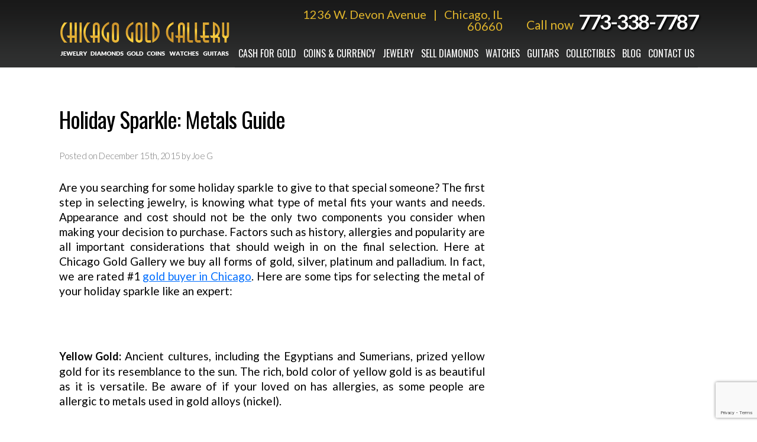

--- FILE ---
content_type: text/html; charset=UTF-8
request_url: https://www.chicagogoldgallery.com/blog/holiday-sparkle-metals-guide/
body_size: 12558
content:
<!DOCTYPE html PUBLIC "-//W3C//DTD XHTML 1.0 Transitional//EN" "http://www.w3.org/TR/xhtml1/DTD/xhtml1-transitional.dtd">
<html xmlns="http://www.w3.org/1999/xhtml" lang="en-US">

<head profile="http://gmpg.org/xfn/11">
<meta http-equiv="Content-Type" content="text/html; charset=UTF-8" />
	
<!-- Google Tag Manager -->
<script>(function(w,d,s,l,i){w[l]=w[l]||[];w[l].push({'gtm.start':
new Date().getTime(),event:'gtm.js'});var f=d.getElementsByTagName(s)[0],
j=d.createElement(s),dl=l!='dataLayer'?'&l='+l:'';j.async=true;j.src=
'https://www.googletagmanager.com/gtm.js?id='+i+dl;f.parentNode.insertBefore(j,f);
})(window,document,'script','dataLayer','GTM-T4KRPQ5C');</script>
<!-- End Google Tag Manager -->



<link href='//fonts.googleapis.com/css?family=Lato:400,100,100italic,300,300italic,400italic,700,700italic,900,900italic|Oswald:400,300,700' rel='stylesheet' type='text/css'>
<link rel="stylesheet" href="https://www.chicagogoldgallery.com/wp-content/themes/ChicagoGoldGallery/css/slicknav.css" type="text/css" media="screen" />
<link rel="stylesheet" href="https://www.chicagogoldgallery.com/wp-content/themes/ChicagoGoldGallery/style.css" type="text/css" media="screen" />
<link rel="stylesheet" href="https://www.chicagogoldgallery.com/wp-content/themes/ChicagoGoldGallery/responsive.css" type="text/css" media="screen" />
<link rel="shortcut icon" href="https://www.chicagogoldgallery.com/wp-content/themes/ChicagoGoldGallery/images/favicon.ico" type="image/x-icon" />
<link rel="stylesheet" href="https://use.fontawesome.com/releases/v5.8.1/css/all.css" crossorigin="anonymous">
<meta name="viewport" content="width=device-width,initial-scale=1.0,maximum-scale=1.0" />

<meta name="designer" content="EM Search Consulting LLC - www.emsearchconsulting.com" />

<script type="text/javascript" src="//ajax.googleapis.com/ajax/libs/jquery/1.7.1/jquery.min.js"></script>
<script type="text/javascript" src="//ajax.aspnetcdn.com/ajax/jquery.cycle/2.88/jquery.cycle.all.js"></script>
<script type="text/javascript" src="https://www.chicagogoldgallery.com/wp-content/themes/ChicagoGoldGallery/js/jquery.cycle2.js"></script>
<script type="text/javascript" src="https://www.chicagogoldgallery.com/wp-content/themes/ChicagoGoldGallery/js/jquery.slicknav.js"></script>
<script type="text/javascript" src="https://www.chicagogoldgallery.com/wp-content/themes/ChicagoGoldGallery/js/superfish.js"></script>
<script type="text/javascript" src="https://www.chicagogoldgallery.com/wp-content/themes/ChicagoGoldGallery/js/modernizr.custom.js"></script>
<script type="text/javascript" src="https://www.chicagogoldgallery.com/wp-content/themes/ChicagoGoldGallery/js/global.js"></script>

<meta name='robots' content='index, follow, max-image-preview:large, max-snippet:-1, max-video-preview:-1' />

	<!-- This site is optimized with the Yoast SEO plugin v26.5 - https://yoast.com/wordpress/plugins/seo/ -->
	<title>Holiday Metals Guide - Chicago Gold Gallery</title>
	<meta name="description" content="Are you searching for jewlery to give to that special someone? The first step in selecting jewelry, is knowing what type of metal fits your wants and needs." />
	<link rel="canonical" href="https://www.chicagogoldgallery.com/blog/holiday-sparkle-metals-guide/" />
	<meta property="og:locale" content="en_US" />
	<meta property="og:type" content="article" />
	<meta property="og:title" content="Holiday Metals Guide - Chicago Gold Gallery" />
	<meta property="og:description" content="Are you searching for jewlery to give to that special someone? The first step in selecting jewelry, is knowing what type of metal fits your wants and needs." />
	<meta property="og:url" content="https://www.chicagogoldgallery.com/blog/holiday-sparkle-metals-guide/" />
	<meta property="og:site_name" content="Chicago Gold Gallery" />
	<meta property="article:published_time" content="2015-12-15T18:36:16+00:00" />
	<meta property="article:modified_time" content="2023-09-21T10:07:24+00:00" />
	<meta name="author" content="Joe G" />
	<meta name="twitter:card" content="summary_large_image" />
	<meta name="twitter:label1" content="Written by" />
	<meta name="twitter:data1" content="Joe G" />
	<meta name="twitter:label2" content="Est. reading time" />
	<meta name="twitter:data2" content="2 minutes" />
	<script type="application/ld+json" class="yoast-schema-graph">{"@context":"https://schema.org","@graph":[{"@type":"WebPage","@id":"https://www.chicagogoldgallery.com/blog/holiday-sparkle-metals-guide/","url":"https://www.chicagogoldgallery.com/blog/holiday-sparkle-metals-guide/","name":"Holiday Metals Guide - Chicago Gold Gallery","isPartOf":{"@id":"https://www.chicagogoldgallery.com/#website"},"datePublished":"2015-12-15T18:36:16+00:00","dateModified":"2023-09-21T10:07:24+00:00","author":{"@id":"https://www.chicagogoldgallery.com/#/schema/person/f76060f00f1ab6c52606b2f9bda2f039"},"description":"Are you searching for jewlery to give to that special someone? The first step in selecting jewelry, is knowing what type of metal fits your wants and needs.","breadcrumb":{"@id":"https://www.chicagogoldgallery.com/blog/holiday-sparkle-metals-guide/#breadcrumb"},"inLanguage":"en-US","potentialAction":[{"@type":"ReadAction","target":["https://www.chicagogoldgallery.com/blog/holiday-sparkle-metals-guide/"]}]},{"@type":"BreadcrumbList","@id":"https://www.chicagogoldgallery.com/blog/holiday-sparkle-metals-guide/#breadcrumb","itemListElement":[{"@type":"ListItem","position":1,"name":"Home","item":"https://www.chicagogoldgallery.com/"},{"@type":"ListItem","position":2,"name":"Blog","item":"https://www.chicagogoldgallery.com/blog/"},{"@type":"ListItem","position":3,"name":"Holiday Sparkle: Metals Guide"}]},{"@type":"WebSite","@id":"https://www.chicagogoldgallery.com/#website","url":"https://www.chicagogoldgallery.com/","name":"Chicago Gold Gallery","description":"","potentialAction":[{"@type":"SearchAction","target":{"@type":"EntryPoint","urlTemplate":"https://www.chicagogoldgallery.com/?s={search_term_string}"},"query-input":{"@type":"PropertyValueSpecification","valueRequired":true,"valueName":"search_term_string"}}],"inLanguage":"en-US"},{"@type":"Person","@id":"https://www.chicagogoldgallery.com/#/schema/person/f76060f00f1ab6c52606b2f9bda2f039","name":"Joe G","image":{"@type":"ImageObject","inLanguage":"en-US","@id":"https://www.chicagogoldgallery.com/#/schema/person/image/","url":"https://secure.gravatar.com/avatar/620aac98153910310ebc15cbf1b132d054246a3acb734831c9c4076e10819344?s=96&d=mm&r=g","contentUrl":"https://secure.gravatar.com/avatar/620aac98153910310ebc15cbf1b132d054246a3acb734831c9c4076e10819344?s=96&d=mm&r=g","caption":"Joe G"}}]}</script>
	<!-- / Yoast SEO plugin. -->


<link rel='dns-prefetch' href='//www.chicagogoldgallery.com' />
<link rel="alternate" title="oEmbed (JSON)" type="application/json+oembed" href="https://www.chicagogoldgallery.com/wp-json/oembed/1.0/embed?url=https%3A%2F%2Fwww.chicagogoldgallery.com%2Fblog%2Fholiday-sparkle-metals-guide%2F" />
<link rel="alternate" title="oEmbed (XML)" type="text/xml+oembed" href="https://www.chicagogoldgallery.com/wp-json/oembed/1.0/embed?url=https%3A%2F%2Fwww.chicagogoldgallery.com%2Fblog%2Fholiday-sparkle-metals-guide%2F&#038;format=xml" />
<style id='wp-img-auto-sizes-contain-inline-css' type='text/css'>
img:is([sizes=auto i],[sizes^="auto," i]){contain-intrinsic-size:3000px 1500px}
/*# sourceURL=wp-img-auto-sizes-contain-inline-css */
</style>
<style id='wp-emoji-styles-inline-css' type='text/css'>

	img.wp-smiley, img.emoji {
		display: inline !important;
		border: none !important;
		box-shadow: none !important;
		height: 1em !important;
		width: 1em !important;
		margin: 0 0.07em !important;
		vertical-align: -0.1em !important;
		background: none !important;
		padding: 0 !important;
	}
/*# sourceURL=wp-emoji-styles-inline-css */
</style>
<style id='wp-block-library-inline-css' type='text/css'>
:root{--wp-block-synced-color:#7a00df;--wp-block-synced-color--rgb:122,0,223;--wp-bound-block-color:var(--wp-block-synced-color);--wp-editor-canvas-background:#ddd;--wp-admin-theme-color:#007cba;--wp-admin-theme-color--rgb:0,124,186;--wp-admin-theme-color-darker-10:#006ba1;--wp-admin-theme-color-darker-10--rgb:0,107,160.5;--wp-admin-theme-color-darker-20:#005a87;--wp-admin-theme-color-darker-20--rgb:0,90,135;--wp-admin-border-width-focus:2px}@media (min-resolution:192dpi){:root{--wp-admin-border-width-focus:1.5px}}.wp-element-button{cursor:pointer}:root .has-very-light-gray-background-color{background-color:#eee}:root .has-very-dark-gray-background-color{background-color:#313131}:root .has-very-light-gray-color{color:#eee}:root .has-very-dark-gray-color{color:#313131}:root .has-vivid-green-cyan-to-vivid-cyan-blue-gradient-background{background:linear-gradient(135deg,#00d084,#0693e3)}:root .has-purple-crush-gradient-background{background:linear-gradient(135deg,#34e2e4,#4721fb 50%,#ab1dfe)}:root .has-hazy-dawn-gradient-background{background:linear-gradient(135deg,#faaca8,#dad0ec)}:root .has-subdued-olive-gradient-background{background:linear-gradient(135deg,#fafae1,#67a671)}:root .has-atomic-cream-gradient-background{background:linear-gradient(135deg,#fdd79a,#004a59)}:root .has-nightshade-gradient-background{background:linear-gradient(135deg,#330968,#31cdcf)}:root .has-midnight-gradient-background{background:linear-gradient(135deg,#020381,#2874fc)}:root{--wp--preset--font-size--normal:16px;--wp--preset--font-size--huge:42px}.has-regular-font-size{font-size:1em}.has-larger-font-size{font-size:2.625em}.has-normal-font-size{font-size:var(--wp--preset--font-size--normal)}.has-huge-font-size{font-size:var(--wp--preset--font-size--huge)}.has-text-align-center{text-align:center}.has-text-align-left{text-align:left}.has-text-align-right{text-align:right}.has-fit-text{white-space:nowrap!important}#end-resizable-editor-section{display:none}.aligncenter{clear:both}.items-justified-left{justify-content:flex-start}.items-justified-center{justify-content:center}.items-justified-right{justify-content:flex-end}.items-justified-space-between{justify-content:space-between}.screen-reader-text{border:0;clip-path:inset(50%);height:1px;margin:-1px;overflow:hidden;padding:0;position:absolute;width:1px;word-wrap:normal!important}.screen-reader-text:focus{background-color:#ddd;clip-path:none;color:#444;display:block;font-size:1em;height:auto;left:5px;line-height:normal;padding:15px 23px 14px;text-decoration:none;top:5px;width:auto;z-index:100000}html :where(.has-border-color){border-style:solid}html :where([style*=border-top-color]){border-top-style:solid}html :where([style*=border-right-color]){border-right-style:solid}html :where([style*=border-bottom-color]){border-bottom-style:solid}html :where([style*=border-left-color]){border-left-style:solid}html :where([style*=border-width]){border-style:solid}html :where([style*=border-top-width]){border-top-style:solid}html :where([style*=border-right-width]){border-right-style:solid}html :where([style*=border-bottom-width]){border-bottom-style:solid}html :where([style*=border-left-width]){border-left-style:solid}html :where(img[class*=wp-image-]){height:auto;max-width:100%}:where(figure){margin:0 0 1em}html :where(.is-position-sticky){--wp-admin--admin-bar--position-offset:var(--wp-admin--admin-bar--height,0px)}@media screen and (max-width:600px){html :where(.is-position-sticky){--wp-admin--admin-bar--position-offset:0px}}
/*wp_block_styles_on_demand_placeholder:6969da23b2570*/
/*# sourceURL=wp-block-library-inline-css */
</style>
<style id='classic-theme-styles-inline-css' type='text/css'>
/*! This file is auto-generated */
.wp-block-button__link{color:#fff;background-color:#32373c;border-radius:9999px;box-shadow:none;text-decoration:none;padding:calc(.667em + 2px) calc(1.333em + 2px);font-size:1.125em}.wp-block-file__button{background:#32373c;color:#fff;text-decoration:none}
/*# sourceURL=/wp-includes/css/classic-themes.min.css */
</style>
<link rel='stylesheet' id='contact-form-7-css' href='https://www.chicagogoldgallery.com/wp-content/plugins/contact-form-7/includes/css/styles.css?ver=6.1.4' type='text/css' media='all' />
<link rel="https://api.w.org/" href="https://www.chicagogoldgallery.com/wp-json/" /><link rel="alternate" title="JSON" type="application/json" href="https://www.chicagogoldgallery.com/wp-json/wp/v2/posts/1370" /><link rel="EditURI" type="application/rsd+xml" title="RSD" href="https://www.chicagogoldgallery.com/xmlrpc.php?rsd" />
<meta name="generator" content="WordPress" />
<link rel='shortlink' href='https://www.chicagogoldgallery.com/?p=1370' />
		<style type="text/css" id="wp-custom-css">
			.single-post .hero-static{z-index:unset;}

.post.status-publish .postpublishdate, .post.status-publish .entry p{ margin-bottom:30px; }
.post.status-publish .entry h2, .post.status-publish .entry h3{ margin-top:30px; }

.page-id-20 #content p, .page-id-16 #content p{ margin-bottom:30px; }
.page-id-16 #content h3 { font-family: 'Oswald'; margin-bottom: 10px; }
.page-id-20 .hero_sub .hero-item4 .headline h1{ color:#e8b618; display:block; font-family:'Oswald',serif; font-size:54px; font-weight:400; letter-spacing:-2px; padding:5px 8px 0 0;text-transform:uppercase; }
.page-id-20 .hero_sub .hero-item4 .headline h1 span{ color:#fff; display:block; font-family:'Oswald',serif; font-size:34px; font-weight:400; letter-spacing:0; padding:5px 8px 0 0;text-transform:uppercase; }
		</style>
		

<style>
h2.convert
{
color: #e8b618;
display: block;
font-family: "Oswald",serif;
font-size: 54px;
font-weight: 400;
letter-spacing: -2px;
padding: 5px 8px 0 0;
text-transform: uppercase;
}
</style>

</head>


<body class="wp-singular post-template-default single single-post postid-1370 single-format-standard wp-theme-ChicagoGoldGallery"> 
	<!-- Google Tag Manager (noscript) -->
<noscript><iframe src="https://www.googletagmanager.com/ns.html?id=GTM-T4KRPQ5C"
height="0" width="0" style="display:none;visibility:hidden"></iframe></noscript>
<!-- End Google Tag Manager (noscript) -->

<div id="header">
	<div class="wrap">
    	<div id="logo"><a href="https://www.chicagogoldgallery.com/" title="Chicago Gold Gallery">CGG</a></div>
        <div id="phone">
        	<div class="adress">1236 W. Devon Avenue &nbsp; | &nbsp; Chicago, IL 60660</div>
            <div class="ph">Call now &nbsp;<a href="tel:7733387787" style="text-decoration:none;"><strong>773-338-7787</strong></a></div>
        </div>
        <div id="nav">
        	<div class="menu-main-navigation-container"><ul id="menu-main-navigation" class="menu"><li id="menu-item-5" class="menu-item menu-item-type-post_type menu-item-object-page menu-item-5"><a href="https://www.chicagogoldgallery.com/cash-for-gold/">Cash for Gold</a></li>
<li id="menu-item-32" class="menu-item menu-item-type-post_type menu-item-object-page menu-item-32"><a href="https://www.chicagogoldgallery.com/coins-currency/" title="Coins  Currency">Coins &#038; Currency</a></li>
<li id="menu-item-31" class="menu-item menu-item-type-post_type menu-item-object-page menu-item-31"><a href="https://www.chicagogoldgallery.com/jewelry/">Jewelry</a></li>
<li id="menu-item-30" class="menu-item menu-item-type-post_type menu-item-object-page menu-item-30"><a href="https://www.chicagogoldgallery.com/sell-diamonds/">Sell Diamonds</a></li>
<li id="menu-item-29" class="menu-item menu-item-type-post_type menu-item-object-page menu-item-29"><a href="https://www.chicagogoldgallery.com/watches/">Watches</a></li>
<li id="menu-item-28" class="menu-item menu-item-type-post_type menu-item-object-page menu-item-28"><a href="https://www.chicagogoldgallery.com/guitars/">Guitars</a></li>
<li id="menu-item-27" class="menu-item menu-item-type-post_type menu-item-object-page menu-item-27"><a href="https://www.chicagogoldgallery.com/collectibles/">Collectibles</a></li>
<li id="menu-item-2064" class="menu-item menu-item-type-post_type menu-item-object-page current_page_parent menu-item-2064"><a href="https://www.chicagogoldgallery.com/blog/">Blog</a></li>
<li id="menu-item-26" class="menu-item menu-item-type-post_type menu-item-object-page menu-item-26"><a href="https://www.chicagogoldgallery.com/contact-us/">Contact Us</a></li>
</ul></div>        </div>
        
        <div id="select-nav">
			<div class="menu-main-navigation-container"><ul id="menu-mobile" class="menu"><li class="menu-item menu-item-type-post_type menu-item-object-page menu-item-5"><a href="https://www.chicagogoldgallery.com/cash-for-gold/">Cash for Gold</a></li>
<li class="menu-item menu-item-type-post_type menu-item-object-page menu-item-32"><a href="https://www.chicagogoldgallery.com/coins-currency/" title="Coins  Currency">Coins &#038; Currency</a></li>
<li class="menu-item menu-item-type-post_type menu-item-object-page menu-item-31"><a href="https://www.chicagogoldgallery.com/jewelry/">Jewelry</a></li>
<li class="menu-item menu-item-type-post_type menu-item-object-page menu-item-30"><a href="https://www.chicagogoldgallery.com/sell-diamonds/">Sell Diamonds</a></li>
<li class="menu-item menu-item-type-post_type menu-item-object-page menu-item-29"><a href="https://www.chicagogoldgallery.com/watches/">Watches</a></li>
<li class="menu-item menu-item-type-post_type menu-item-object-page menu-item-28"><a href="https://www.chicagogoldgallery.com/guitars/">Guitars</a></li>
<li class="menu-item menu-item-type-post_type menu-item-object-page menu-item-27"><a href="https://www.chicagogoldgallery.com/collectibles/">Collectibles</a></li>
<li class="menu-item menu-item-type-post_type menu-item-object-page current_page_parent menu-item-2064"><a href="https://www.chicagogoldgallery.com/blog/">Blog</a></li>
<li class="menu-item menu-item-type-post_type menu-item-object-page menu-item-26"><a href="https://www.chicagogoldgallery.com/contact-us/">Contact Us</a></li>
</ul></div>		    
		    <script type="text/javascript">
		    	$(document).ready(function(){
		        	$('#menu-mobile').slicknav();
		    	});
		    </script>
        </div>
    </div>
</div>   

<div class="hero_out hero_sub">
	<div id="slider-hero">    
        <div class="hero hero-item">
            <div class="wrap">
                <div class="headline">
                    <h2>Paying top dollar </h2>
                    <h2>for your diamonds since 1980</h2>
                </div>
            </div>
        </div>
    </div>
</div>



<div id="content">
	<div class="wrap">
		
		<div id="col-left">
	
					
				<div class="post-1370 post type-post status-publish format-standard hentry category-blog-posts" id="post-1370">
					<h1 class="page-title">Holiday Sparkle: Metals Guide</h1>
					<p class="postpublishdate"><small>Posted on December 15th, 2015 by Joe G</small></p>

					<div class="entry">
						<p>Are you searching for some holiday sparkle to give to that special someone? The first step in selecting jewelry, is knowing what type of metal fits your wants and needs. Appearance and cost should not be the only two components you consider when making your decision to purchase. Factors such as history, allergies and popularity are all important considerations that should weigh in on the final selection. Here at Chicago Gold Gallery we buy all forms of gold, silver, platinum and palladium. In fact, we are rated #1 <a href="https://www.chicagogoldgallery.com/cash-for-gold/" title="Gold Buyers Chicago">gold buyer in Chicago</a>. Here are some tips for selecting the metal of your holiday sparkle like an expert:</p>
<p>&nbsp;</p>
<p><strong>Yellow Gold:</strong> Ancient cultures, including the Egyptians and Sumerians, prized yellow gold for its resemblance to the sun. The rich, bold color of yellow gold is as beautiful as it is versatile. Be aware of if your loved on has allergies, as some people are allergic to metals used in gold alloys (nickel).</p>
<p>&nbsp;</p>
<p><strong>White Gold:</strong> White gold is alloyed, or mixed, with other materials such as nickel, palladium, copper or zinc to lighten its color. White gold jewelry is usually rhodium plated, to achieve bright white color. Diamonds are often times set in white gold for classic engagement rings.</p>
<p>&nbsp;</p>
<p><strong>Rose Gold:</strong> Rose gold, is a trendy recent fashion piece popping up in jewelry stores everywhere. Rose gold offers a warm, soft pink glow. The pink is associated with adding copper to the alloy. This is a great choice for that special someone who keeps up with fashion trends.</p>
<p>&nbsp;</p>
<p><strong>Silver:</strong> Silver has been used in jewelry for centuries and remains popular to this day. Silver is most well known for its trendiness and affordability. If you need to purchase a gift on the more cost efficient side, silver is your best choice.</p>
<p>&nbsp;</p>
<p><strong>Platinum:</strong> Platinum is one of the noble metals including gold and silver. Platinum is durable and doesn’t tarnish over time. Since platinum jewelry stands the test of time, it is perfect for heirloom jewelry. Platinum and palladium are both good for those with allergies as they are a hypoallergenic.</p>
<p>&nbsp;</p>
<p><strong>Palladium:</strong> Palladium is a by-product of platinum mining, and is considered rare. Palladium is less dense than platinum, so it is lighter in weight. Like platinum, its durability will allow a lifetime of wear.</p>
<p>&nbsp;</p>
<p><strong>Titanium:</strong> Titanium is used primarily as an industrial metal. Considered an alternative metal, titanium is an affordable option when selecting a gift. Titanium is naturally a white metal, jewelry styles featuring a blackened titanium are increasingly popular. Because of how hard it is, it is extremely difficult to set gemstones inside. Titanium often times can come grooved, drilled or engraved.</p>
<p>Happy Holidays!</p>
<p><strong>Courtesy of:</strong></p>
		
																	</div>
						
					<p><a href="https://www.chicagogoldgallery.com/blog">&larr; Back</a></p>
				</div>
		
					
						        
		</div>

    </div>
</div>


<div class="testi home-content">
	<div class="wrap">
        <div class="col">
            
            <h2>Customer Testimonial</h2>
            
            <div class="slider-testi" id="slider-testi">
	            
	            <div class="cycle-slideshow" id="slider-testimonials"
            			data-cycle-slides="> div"
            			data-cycle-timeout="4000"
           			data-cycle-pager="#pager"
        		>
	        		
	                <div class="item" id="review_schema" itemscope="" itemtype="http://schema.org/Review">
	                	<div class="item-in">
	                        <h3 itemprop="itemReviewed" itemscope="" itemtype="http://schema.org/Thing"><span itemprop="name">Had a Great Experience</span></h3>
	                        <p itemprop="reviewBody">I have dealt in coins and metals since the 80s. Had dealings with many dealers. Got scammed by a few. Chicago Gold is the only one I would recommend to my family or friends. Have your valuables appraised by them before you sell.</p>		
	                    </div>    	
	                    <div class="sign"> – <span itemprop="author" itemscope="" itemtype="http://schema.org/Person"><span itemprop="name">Raymond K.</span></span><br />
							<meta itemprop="datePublished" content="2022-05-12">Date: 05/12/2022 • <span itemprop="reviewRating" itemscope="" itemtype="http://schema.org/Rating"><meta itemprop="worstRating" content="1"><span itemprop="ratingValue">5</span> / <span itemprop="bestRating">5</span> stars <span class="yellowstars">★★★★★</span></span>
			    		</div>	
	                </div>
	
	                <div class="item" id="review_schema" itemscope="" itemtype="http://schema.org/Review">
	                	<div class="item-in">
	                        <h3 itemprop="itemReviewed" itemscope="" itemtype="http://schema.org/Thing"><span itemprop="name">Awesome place!</span></h3>
	                        <p itemprop="reviewBody">What a super knowledgeable gemologist. After all that experience also they are soooo willing to help and answer all the questions I had. Excellent experience. They went above and beyond for me. Highly recommended. Super trustworthy.</p>
	                    </div>    	
	                    <div class="sign"> – <span itemprop="author" itemscope="" itemtype="http://schema.org/Person"><span itemprop="name">Prachi T.</span></span><br />
							<meta itemprop="datePublished" content="2022-01-20">Date: 01/20/2022 • <span itemprop="reviewRating" itemscope="" itemtype="http://schema.org/Rating"><meta itemprop="worstRating" content="1"><span itemprop="ratingValue">5</span> / <span itemprop="bestRating">5</span> stars <span class="yellowstars">★★★★★</span></span>
			    		</div>	
	                </div>
	
	                <div class="item" id="review_schema" itemscope="" itemtype="http://schema.org/Review">
	                	<div class="item-in">
	                        <h3 itemprop="itemReviewed" itemscope="" itemtype="http://schema.org/Thing"><span itemprop="name">I'll be back</span></h3>
	                        <p itemprop="reviewBody">Cashed in some silver coins and received a very fair exchange. Joe and Chris, were very friendly, and comfortable to deal with. Came back with some jewelry, and received a rough appraisal...again no pressure.</p>		
	                    </div>    	
	                    <div class="sign"> – <span itemprop="author" itemscope="" itemtype="http://schema.org/Person"><span itemprop="name">Maria G</span></span><br />
							<meta itemprop="datePublished" content="2023-10-17">Date: 10/17/2023 • <span itemprop="reviewRating" itemscope="" itemtype="http://schema.org/Rating"><meta itemprop="worstRating" content="1"><span itemprop="ratingValue">5</span> / <span itemprop="bestRating">5</span> stars <span class="yellowstars">★★★★★</span></span>
			    		</div>	
	                </div>
	
	                <div class="item" id="review_schema" itemscope="" itemtype="http://schema.org/Review">
	                	<div class="item-in">
	                        <h3 itemprop="itemReviewed" itemscope="" itemtype="http://schema.org/Thing"><span itemprop="name">I would do business with them again</span></h3>
	                        <p itemprop="reviewBody">Good people who are honest, open and friendly.  I'm glad I found them and not too far from my area.</p>		
	                    </div>    	
	                    <div class="sign"> – <span itemprop="author" itemscope="" itemtype="http://schema.org/Person"><span itemprop="name">Hiko H</span></span><br />
							<meta itemprop="datePublished" content="2024-01-02">Date: 01/02/2024 • <span itemprop="reviewRating" itemscope="" itemtype="http://schema.org/Rating"><meta itemprop="worstRating" content="1"><span itemprop="ratingValue">5</span> / <span itemprop="bestRating">5</span> stars <span class="yellowstars">★★★★★</span></span>
			    		</div>	
	                </div>
                
	            </div>

                <div id="pager"></div>
                
            </div>

        </div>   

        <div class="col col-last">
            <h2>How to Reach Us?</h2>
            <div class="mapa"><iframe src="https://www.google.com/maps/embed?pb=!1m14!1m8!1m3!1d11860.361154751143!2d-87.662199!3d41.9983378!3m2!1i1024!2i768!4f13.1!3m3!1m2!1s0x0%3A0x86951c31aa89f374!2sChicago+Gold+Gallery!5e0!3m2!1sen!2sus!4v1549312417358" width="496" height="202" frameborder="0" style="border:0" allowfullscreen></iframe></div>
            <a href="http://maps.google.com/maps?daddr=1236+W+Devon+Ave,+Chicago,+IL+60660&hl=en&sll=41.998198,-87.662246&sspn=0.011609,0.022724&geocode=CZxJMzNE8ss_FXbXgAIdWmHG-inj0jFuodEPiDHYV4pgtgjFkw&mra=ls&t=m&z=16" target="_blank">Get Directions</a>
        </div>  
     </div>
</div>
	
<div class="footer-contact">
	<div class="wrap">
		<h2>Call us today to discuss your items</h2><br>	
		<h2 class="convert"><a href="tel:7733387787" style="color:#e6b336; text-decoration:none;">773-338-7787</a></h2><br>	
		<p>As always, we give free verbal in-person appraisals. We also sell the items we purchase.
</p>
	</div>
</div>

<div class="contact-home">
	<div class="wrap">
        <div class="col shop">
        </div>
        
        <div class="col">
            <h3>Contact Us</h3>
            
<div itemscope itemtype="http://schema.org/LocalBusiness">
	<h4><a itemprop="url" href="https://www.chicagogoldgallery.com" title="Sell your gold and valuables for cash."><span itemprop="name">Chicago Gold Gallery</span></a></h4>
	<em itemprop="description">Get the most for your valuables.</em></p>
	<div itemprop="address" itemscope itemtype="http://schema.org/PostalAddress">
		<span itemprop="streetAddress">1236 W. Devon Avenue</span><br />
		<span itemprop="addressLocality">Chicago</span>, <span itemprop="addressRegion">IL</span> <span itemprop="postalCode">60660</span>
	</div>

			<p><strong>Phone:</strong> <span itemprop="telephone"><a href="tel:7733387787">773-338-7787</a></span>
	<strong>Email:</strong> <a itemprop="email" rel="nofollow" href="mailto:chgogoldgallery@aol.com?subject=Inquiry from ChicagoGoldGallery.com" title="Send us an email.">chgogoldgallery@aol.com</a></p>

	<p><strong>Hours:</strong> <meta itemprop="openingHours" content="Mo-Sa 9:00-18:00">Mon- Fri: 10:15am-6pm, & Sat: 10:30am-4:00pm </p>
</div>

        </div>
        
        <div class="col col-last">
            <h3>Especially Wanted</h3>
            
            <ul class="col-in">
				<li>Gold & Silver Coins</li>
				<li>Bullion Gold, Silver, & Platinum</li>
				<li>Scrap & Old Gold</li>
				<li>Sterling Silverware</li>
				<li>Dental Gold</li>
				<li>Coins & Coin Collections</li>
				<li>Franklin Mint</li>
				<li>Collectibles</li>
				<li>Rare Coins</li>
            </ul>
            
            <ul class="col-in col-in-last">
				<li>Antique & Modern Jewelry</li>
				<li>Diamonds</li>
				<li>Watches - Rolex, Patek Philippe</li>
				<li>Broken Jewelry</li>
				<li>Tiffany & Company - Cartier</li>
				<li>Vintage & Modern Guitars</li>
            </ul>
        </div>
    </div>
</div>

<div id="footer">
	<div class="wrap">
    	<div class="footer_in">
            
            
            <div class="col logos">
                <a href="http://www.yelp.com/biz/chicago-gold-gallery-chicago" class="yelp" target="_blank" rel="nofollow" title="See Chicago Gold Gallery reviews on Yelp."></a>
                <a href="http://www.bbb.org/chicago/business-reviews/jewelry-buyers/chicago-gold-gallery-in-chicago-il-88603216/" class="bbb" target="_blank" rel="nofollow" title="View our Better Business Bureau Profile (BBB Chicago)."></a>
            </div>
            
            <div class="col col-soc" style="width:280px;">
                <span>Find us on</span>
                <div class="soc">
                    <!--<a href="https://www.facebook.com/Chicago-Gold-Gallery-336570573035071/" class="fb" target="_blank" title="Stay informed about selling your gold and valuables by liking our Facebook page!" rel="nofollow" onclick="_gaq.push(['_trackEvent', 'Facebook', 'Fanpage', 'Like us on Facebook']);"></a>-->
					<a href="https://www.facebook.com/Chicago-Gold-Gallery-336570573035071/" target="_blank" title="Stay informed about selling your gold and valuables by liking our Facebook page!" rel="nofollow" onclick="_gaq.push(['_trackEvent', 'Facebook', 'Fanpage', 'Like us on Facebook']);"><i class="fab fa-lg fa-facebook"></i></a>
					<!--<a href="https://twitter.com/ChiGoldGallery" target="_blank" rel="nofollow" ><i class="fab fa-lg fa-twitter"></i></a>-->
					
                </div>
            </div> 
       	</div>
        <div class="footer_bottom">
        	<div class="col">Copyright &copy; 2026 Chicago Gold Gallery. All rights reserved.  <span class="g-plusone" data-size="small" data-annotation="bubble"></span>
		<div class="col">Handicap Accommodations. Call For Information
			<br><p style="color:gray;">
			773-645-4202
			</p>


<!-- Place this tag after the last +1 button tag. -->
<script type="text/javascript">
  (function() {
    var po = document.createElement('script'); po.type = 'text/javascript'; po.async = true;
    po.src = 'https://apis.google.com/js/plusone.js';
    var s = document.getElementsByTagName('script')[0]; s.parentNode.insertBefore(po, s);
  })();
</script></div>
            <div class="col col-last">
             <a href="https://www.chicagogoldgallery.com/blog/">Blog</a> &nbsp;&nbsp; | &nbsp;&nbsp;
	            <a href="https://www.chicagogoldgallery.com/sitemap/">Sitemap</a> &nbsp;&nbsp; | &nbsp;&nbsp;
	            <a href="https://www.chicagogoldgallery.com/privacy-policy/">Privacy Policy</a>
	        </div>
        </div>
         
    </div>    
</div>


<!-- 42 queries. 0.391 seconds. -->

<script type="speculationrules">
{"prefetch":[{"source":"document","where":{"and":[{"href_matches":"/*"},{"not":{"href_matches":["/wp-*.php","/wp-admin/*","/wp-content/uploads/*","/wp-content/*","/wp-content/plugins/*","/wp-content/themes/ChicagoGoldGallery/*","/*\\?(.+)"]}},{"not":{"selector_matches":"a[rel~=\"nofollow\"]"}},{"not":{"selector_matches":".no-prefetch, .no-prefetch a"}}]},"eagerness":"conservative"}]}
</script>
<script type="text/javascript">
// GA Event & Goal Tracking
document.addEventListener( 'wpcf7mailsent', function( event ) {
		gtag('event', 'generate_lead', { 
			'event_label' : 'Contact Form'
		});
}, false );
</script>
<script type="text/javascript" src="https://www.chicagogoldgallery.com/wp-includes/js/dist/hooks.min.js?ver=dd5603f07f9220ed27f1" id="wp-hooks-js"></script>
<script type="text/javascript" src="https://www.chicagogoldgallery.com/wp-includes/js/dist/i18n.min.js?ver=c26c3dc7bed366793375" id="wp-i18n-js"></script>
<script type="text/javascript" id="wp-i18n-js-after">
/* <![CDATA[ */
wp.i18n.setLocaleData( { 'text direction\u0004ltr': [ 'ltr' ] } );
//# sourceURL=wp-i18n-js-after
/* ]]> */
</script>
<script type="text/javascript" src="https://www.chicagogoldgallery.com/wp-content/plugins/contact-form-7/includes/swv/js/index.js?ver=6.1.4" id="swv-js"></script>
<script type="text/javascript" id="contact-form-7-js-before">
/* <![CDATA[ */
var wpcf7 = {
    "api": {
        "root": "https:\/\/www.chicagogoldgallery.com\/wp-json\/",
        "namespace": "contact-form-7\/v1"
    }
};
//# sourceURL=contact-form-7-js-before
/* ]]> */
</script>
<script type="text/javascript" src="https://www.chicagogoldgallery.com/wp-content/plugins/contact-form-7/includes/js/index.js?ver=6.1.4" id="contact-form-7-js"></script>
<script type="text/javascript" src="https://www.google.com/recaptcha/api.js?render=6Ldhd6MUAAAAAJ3O65DJ3QyjYRo2SgJMKVMNkIDQ&amp;ver=3.0" id="google-recaptcha-js"></script>
<script type="text/javascript" src="https://www.chicagogoldgallery.com/wp-includes/js/dist/vendor/wp-polyfill.min.js?ver=3.15.0" id="wp-polyfill-js"></script>
<script type="text/javascript" id="wpcf7-recaptcha-js-before">
/* <![CDATA[ */
var wpcf7_recaptcha = {
    "sitekey": "6Ldhd6MUAAAAAJ3O65DJ3QyjYRo2SgJMKVMNkIDQ",
    "actions": {
        "homepage": "homepage",
        "contactform": "contactform"
    }
};
//# sourceURL=wpcf7-recaptcha-js-before
/* ]]> */
</script>
<script type="text/javascript" src="https://www.chicagogoldgallery.com/wp-content/plugins/contact-form-7/modules/recaptcha/index.js?ver=6.1.4" id="wpcf7-recaptcha-js"></script>
<script id="wp-emoji-settings" type="application/json">
{"baseUrl":"https://s.w.org/images/core/emoji/17.0.2/72x72/","ext":".png","svgUrl":"https://s.w.org/images/core/emoji/17.0.2/svg/","svgExt":".svg","source":{"concatemoji":"https://www.chicagogoldgallery.com/wp-includes/js/wp-emoji-release.min.js?ver=6.9"}}
</script>
<script type="module">
/* <![CDATA[ */
/*! This file is auto-generated */
const a=JSON.parse(document.getElementById("wp-emoji-settings").textContent),o=(window._wpemojiSettings=a,"wpEmojiSettingsSupports"),s=["flag","emoji"];function i(e){try{var t={supportTests:e,timestamp:(new Date).valueOf()};sessionStorage.setItem(o,JSON.stringify(t))}catch(e){}}function c(e,t,n){e.clearRect(0,0,e.canvas.width,e.canvas.height),e.fillText(t,0,0);t=new Uint32Array(e.getImageData(0,0,e.canvas.width,e.canvas.height).data);e.clearRect(0,0,e.canvas.width,e.canvas.height),e.fillText(n,0,0);const a=new Uint32Array(e.getImageData(0,0,e.canvas.width,e.canvas.height).data);return t.every((e,t)=>e===a[t])}function p(e,t){e.clearRect(0,0,e.canvas.width,e.canvas.height),e.fillText(t,0,0);var n=e.getImageData(16,16,1,1);for(let e=0;e<n.data.length;e++)if(0!==n.data[e])return!1;return!0}function u(e,t,n,a){switch(t){case"flag":return n(e,"\ud83c\udff3\ufe0f\u200d\u26a7\ufe0f","\ud83c\udff3\ufe0f\u200b\u26a7\ufe0f")?!1:!n(e,"\ud83c\udde8\ud83c\uddf6","\ud83c\udde8\u200b\ud83c\uddf6")&&!n(e,"\ud83c\udff4\udb40\udc67\udb40\udc62\udb40\udc65\udb40\udc6e\udb40\udc67\udb40\udc7f","\ud83c\udff4\u200b\udb40\udc67\u200b\udb40\udc62\u200b\udb40\udc65\u200b\udb40\udc6e\u200b\udb40\udc67\u200b\udb40\udc7f");case"emoji":return!a(e,"\ud83e\u1fac8")}return!1}function f(e,t,n,a){let r;const o=(r="undefined"!=typeof WorkerGlobalScope&&self instanceof WorkerGlobalScope?new OffscreenCanvas(300,150):document.createElement("canvas")).getContext("2d",{willReadFrequently:!0}),s=(o.textBaseline="top",o.font="600 32px Arial",{});return e.forEach(e=>{s[e]=t(o,e,n,a)}),s}function r(e){var t=document.createElement("script");t.src=e,t.defer=!0,document.head.appendChild(t)}a.supports={everything:!0,everythingExceptFlag:!0},new Promise(t=>{let n=function(){try{var e=JSON.parse(sessionStorage.getItem(o));if("object"==typeof e&&"number"==typeof e.timestamp&&(new Date).valueOf()<e.timestamp+604800&&"object"==typeof e.supportTests)return e.supportTests}catch(e){}return null}();if(!n){if("undefined"!=typeof Worker&&"undefined"!=typeof OffscreenCanvas&&"undefined"!=typeof URL&&URL.createObjectURL&&"undefined"!=typeof Blob)try{var e="postMessage("+f.toString()+"("+[JSON.stringify(s),u.toString(),c.toString(),p.toString()].join(",")+"));",a=new Blob([e],{type:"text/javascript"});const r=new Worker(URL.createObjectURL(a),{name:"wpTestEmojiSupports"});return void(r.onmessage=e=>{i(n=e.data),r.terminate(),t(n)})}catch(e){}i(n=f(s,u,c,p))}t(n)}).then(e=>{for(const n in e)a.supports[n]=e[n],a.supports.everything=a.supports.everything&&a.supports[n],"flag"!==n&&(a.supports.everythingExceptFlag=a.supports.everythingExceptFlag&&a.supports[n]);var t;a.supports.everythingExceptFlag=a.supports.everythingExceptFlag&&!a.supports.flag,a.supports.everything||((t=a.source||{}).concatemoji?r(t.concatemoji):t.wpemoji&&t.twemoji&&(r(t.twemoji),r(t.wpemoji)))});
//# sourceURL=https://www.chicagogoldgallery.com/wp-includes/js/wp-emoji-loader.min.js
/* ]]> */
</script>
<script type="text/javascript" src="//cdn.calltrk.com/companies/542197245/9a0c53a9a257b68e4645/12/swap.js"></script> 


</body>
</html>

--- FILE ---
content_type: text/html; charset=utf-8
request_url: https://www.google.com/recaptcha/api2/anchor?ar=1&k=6Ldhd6MUAAAAAJ3O65DJ3QyjYRo2SgJMKVMNkIDQ&co=aHR0cHM6Ly93d3cuY2hpY2Fnb2dvbGRnYWxsZXJ5LmNvbTo0NDM.&hl=en&v=PoyoqOPhxBO7pBk68S4YbpHZ&size=invisible&anchor-ms=20000&execute-ms=30000&cb=2lasp8xeu32
body_size: 48641
content:
<!DOCTYPE HTML><html dir="ltr" lang="en"><head><meta http-equiv="Content-Type" content="text/html; charset=UTF-8">
<meta http-equiv="X-UA-Compatible" content="IE=edge">
<title>reCAPTCHA</title>
<style type="text/css">
/* cyrillic-ext */
@font-face {
  font-family: 'Roboto';
  font-style: normal;
  font-weight: 400;
  font-stretch: 100%;
  src: url(//fonts.gstatic.com/s/roboto/v48/KFO7CnqEu92Fr1ME7kSn66aGLdTylUAMa3GUBHMdazTgWw.woff2) format('woff2');
  unicode-range: U+0460-052F, U+1C80-1C8A, U+20B4, U+2DE0-2DFF, U+A640-A69F, U+FE2E-FE2F;
}
/* cyrillic */
@font-face {
  font-family: 'Roboto';
  font-style: normal;
  font-weight: 400;
  font-stretch: 100%;
  src: url(//fonts.gstatic.com/s/roboto/v48/KFO7CnqEu92Fr1ME7kSn66aGLdTylUAMa3iUBHMdazTgWw.woff2) format('woff2');
  unicode-range: U+0301, U+0400-045F, U+0490-0491, U+04B0-04B1, U+2116;
}
/* greek-ext */
@font-face {
  font-family: 'Roboto';
  font-style: normal;
  font-weight: 400;
  font-stretch: 100%;
  src: url(//fonts.gstatic.com/s/roboto/v48/KFO7CnqEu92Fr1ME7kSn66aGLdTylUAMa3CUBHMdazTgWw.woff2) format('woff2');
  unicode-range: U+1F00-1FFF;
}
/* greek */
@font-face {
  font-family: 'Roboto';
  font-style: normal;
  font-weight: 400;
  font-stretch: 100%;
  src: url(//fonts.gstatic.com/s/roboto/v48/KFO7CnqEu92Fr1ME7kSn66aGLdTylUAMa3-UBHMdazTgWw.woff2) format('woff2');
  unicode-range: U+0370-0377, U+037A-037F, U+0384-038A, U+038C, U+038E-03A1, U+03A3-03FF;
}
/* math */
@font-face {
  font-family: 'Roboto';
  font-style: normal;
  font-weight: 400;
  font-stretch: 100%;
  src: url(//fonts.gstatic.com/s/roboto/v48/KFO7CnqEu92Fr1ME7kSn66aGLdTylUAMawCUBHMdazTgWw.woff2) format('woff2');
  unicode-range: U+0302-0303, U+0305, U+0307-0308, U+0310, U+0312, U+0315, U+031A, U+0326-0327, U+032C, U+032F-0330, U+0332-0333, U+0338, U+033A, U+0346, U+034D, U+0391-03A1, U+03A3-03A9, U+03B1-03C9, U+03D1, U+03D5-03D6, U+03F0-03F1, U+03F4-03F5, U+2016-2017, U+2034-2038, U+203C, U+2040, U+2043, U+2047, U+2050, U+2057, U+205F, U+2070-2071, U+2074-208E, U+2090-209C, U+20D0-20DC, U+20E1, U+20E5-20EF, U+2100-2112, U+2114-2115, U+2117-2121, U+2123-214F, U+2190, U+2192, U+2194-21AE, U+21B0-21E5, U+21F1-21F2, U+21F4-2211, U+2213-2214, U+2216-22FF, U+2308-230B, U+2310, U+2319, U+231C-2321, U+2336-237A, U+237C, U+2395, U+239B-23B7, U+23D0, U+23DC-23E1, U+2474-2475, U+25AF, U+25B3, U+25B7, U+25BD, U+25C1, U+25CA, U+25CC, U+25FB, U+266D-266F, U+27C0-27FF, U+2900-2AFF, U+2B0E-2B11, U+2B30-2B4C, U+2BFE, U+3030, U+FF5B, U+FF5D, U+1D400-1D7FF, U+1EE00-1EEFF;
}
/* symbols */
@font-face {
  font-family: 'Roboto';
  font-style: normal;
  font-weight: 400;
  font-stretch: 100%;
  src: url(//fonts.gstatic.com/s/roboto/v48/KFO7CnqEu92Fr1ME7kSn66aGLdTylUAMaxKUBHMdazTgWw.woff2) format('woff2');
  unicode-range: U+0001-000C, U+000E-001F, U+007F-009F, U+20DD-20E0, U+20E2-20E4, U+2150-218F, U+2190, U+2192, U+2194-2199, U+21AF, U+21E6-21F0, U+21F3, U+2218-2219, U+2299, U+22C4-22C6, U+2300-243F, U+2440-244A, U+2460-24FF, U+25A0-27BF, U+2800-28FF, U+2921-2922, U+2981, U+29BF, U+29EB, U+2B00-2BFF, U+4DC0-4DFF, U+FFF9-FFFB, U+10140-1018E, U+10190-1019C, U+101A0, U+101D0-101FD, U+102E0-102FB, U+10E60-10E7E, U+1D2C0-1D2D3, U+1D2E0-1D37F, U+1F000-1F0FF, U+1F100-1F1AD, U+1F1E6-1F1FF, U+1F30D-1F30F, U+1F315, U+1F31C, U+1F31E, U+1F320-1F32C, U+1F336, U+1F378, U+1F37D, U+1F382, U+1F393-1F39F, U+1F3A7-1F3A8, U+1F3AC-1F3AF, U+1F3C2, U+1F3C4-1F3C6, U+1F3CA-1F3CE, U+1F3D4-1F3E0, U+1F3ED, U+1F3F1-1F3F3, U+1F3F5-1F3F7, U+1F408, U+1F415, U+1F41F, U+1F426, U+1F43F, U+1F441-1F442, U+1F444, U+1F446-1F449, U+1F44C-1F44E, U+1F453, U+1F46A, U+1F47D, U+1F4A3, U+1F4B0, U+1F4B3, U+1F4B9, U+1F4BB, U+1F4BF, U+1F4C8-1F4CB, U+1F4D6, U+1F4DA, U+1F4DF, U+1F4E3-1F4E6, U+1F4EA-1F4ED, U+1F4F7, U+1F4F9-1F4FB, U+1F4FD-1F4FE, U+1F503, U+1F507-1F50B, U+1F50D, U+1F512-1F513, U+1F53E-1F54A, U+1F54F-1F5FA, U+1F610, U+1F650-1F67F, U+1F687, U+1F68D, U+1F691, U+1F694, U+1F698, U+1F6AD, U+1F6B2, U+1F6B9-1F6BA, U+1F6BC, U+1F6C6-1F6CF, U+1F6D3-1F6D7, U+1F6E0-1F6EA, U+1F6F0-1F6F3, U+1F6F7-1F6FC, U+1F700-1F7FF, U+1F800-1F80B, U+1F810-1F847, U+1F850-1F859, U+1F860-1F887, U+1F890-1F8AD, U+1F8B0-1F8BB, U+1F8C0-1F8C1, U+1F900-1F90B, U+1F93B, U+1F946, U+1F984, U+1F996, U+1F9E9, U+1FA00-1FA6F, U+1FA70-1FA7C, U+1FA80-1FA89, U+1FA8F-1FAC6, U+1FACE-1FADC, U+1FADF-1FAE9, U+1FAF0-1FAF8, U+1FB00-1FBFF;
}
/* vietnamese */
@font-face {
  font-family: 'Roboto';
  font-style: normal;
  font-weight: 400;
  font-stretch: 100%;
  src: url(//fonts.gstatic.com/s/roboto/v48/KFO7CnqEu92Fr1ME7kSn66aGLdTylUAMa3OUBHMdazTgWw.woff2) format('woff2');
  unicode-range: U+0102-0103, U+0110-0111, U+0128-0129, U+0168-0169, U+01A0-01A1, U+01AF-01B0, U+0300-0301, U+0303-0304, U+0308-0309, U+0323, U+0329, U+1EA0-1EF9, U+20AB;
}
/* latin-ext */
@font-face {
  font-family: 'Roboto';
  font-style: normal;
  font-weight: 400;
  font-stretch: 100%;
  src: url(//fonts.gstatic.com/s/roboto/v48/KFO7CnqEu92Fr1ME7kSn66aGLdTylUAMa3KUBHMdazTgWw.woff2) format('woff2');
  unicode-range: U+0100-02BA, U+02BD-02C5, U+02C7-02CC, U+02CE-02D7, U+02DD-02FF, U+0304, U+0308, U+0329, U+1D00-1DBF, U+1E00-1E9F, U+1EF2-1EFF, U+2020, U+20A0-20AB, U+20AD-20C0, U+2113, U+2C60-2C7F, U+A720-A7FF;
}
/* latin */
@font-face {
  font-family: 'Roboto';
  font-style: normal;
  font-weight: 400;
  font-stretch: 100%;
  src: url(//fonts.gstatic.com/s/roboto/v48/KFO7CnqEu92Fr1ME7kSn66aGLdTylUAMa3yUBHMdazQ.woff2) format('woff2');
  unicode-range: U+0000-00FF, U+0131, U+0152-0153, U+02BB-02BC, U+02C6, U+02DA, U+02DC, U+0304, U+0308, U+0329, U+2000-206F, U+20AC, U+2122, U+2191, U+2193, U+2212, U+2215, U+FEFF, U+FFFD;
}
/* cyrillic-ext */
@font-face {
  font-family: 'Roboto';
  font-style: normal;
  font-weight: 500;
  font-stretch: 100%;
  src: url(//fonts.gstatic.com/s/roboto/v48/KFO7CnqEu92Fr1ME7kSn66aGLdTylUAMa3GUBHMdazTgWw.woff2) format('woff2');
  unicode-range: U+0460-052F, U+1C80-1C8A, U+20B4, U+2DE0-2DFF, U+A640-A69F, U+FE2E-FE2F;
}
/* cyrillic */
@font-face {
  font-family: 'Roboto';
  font-style: normal;
  font-weight: 500;
  font-stretch: 100%;
  src: url(//fonts.gstatic.com/s/roboto/v48/KFO7CnqEu92Fr1ME7kSn66aGLdTylUAMa3iUBHMdazTgWw.woff2) format('woff2');
  unicode-range: U+0301, U+0400-045F, U+0490-0491, U+04B0-04B1, U+2116;
}
/* greek-ext */
@font-face {
  font-family: 'Roboto';
  font-style: normal;
  font-weight: 500;
  font-stretch: 100%;
  src: url(//fonts.gstatic.com/s/roboto/v48/KFO7CnqEu92Fr1ME7kSn66aGLdTylUAMa3CUBHMdazTgWw.woff2) format('woff2');
  unicode-range: U+1F00-1FFF;
}
/* greek */
@font-face {
  font-family: 'Roboto';
  font-style: normal;
  font-weight: 500;
  font-stretch: 100%;
  src: url(//fonts.gstatic.com/s/roboto/v48/KFO7CnqEu92Fr1ME7kSn66aGLdTylUAMa3-UBHMdazTgWw.woff2) format('woff2');
  unicode-range: U+0370-0377, U+037A-037F, U+0384-038A, U+038C, U+038E-03A1, U+03A3-03FF;
}
/* math */
@font-face {
  font-family: 'Roboto';
  font-style: normal;
  font-weight: 500;
  font-stretch: 100%;
  src: url(//fonts.gstatic.com/s/roboto/v48/KFO7CnqEu92Fr1ME7kSn66aGLdTylUAMawCUBHMdazTgWw.woff2) format('woff2');
  unicode-range: U+0302-0303, U+0305, U+0307-0308, U+0310, U+0312, U+0315, U+031A, U+0326-0327, U+032C, U+032F-0330, U+0332-0333, U+0338, U+033A, U+0346, U+034D, U+0391-03A1, U+03A3-03A9, U+03B1-03C9, U+03D1, U+03D5-03D6, U+03F0-03F1, U+03F4-03F5, U+2016-2017, U+2034-2038, U+203C, U+2040, U+2043, U+2047, U+2050, U+2057, U+205F, U+2070-2071, U+2074-208E, U+2090-209C, U+20D0-20DC, U+20E1, U+20E5-20EF, U+2100-2112, U+2114-2115, U+2117-2121, U+2123-214F, U+2190, U+2192, U+2194-21AE, U+21B0-21E5, U+21F1-21F2, U+21F4-2211, U+2213-2214, U+2216-22FF, U+2308-230B, U+2310, U+2319, U+231C-2321, U+2336-237A, U+237C, U+2395, U+239B-23B7, U+23D0, U+23DC-23E1, U+2474-2475, U+25AF, U+25B3, U+25B7, U+25BD, U+25C1, U+25CA, U+25CC, U+25FB, U+266D-266F, U+27C0-27FF, U+2900-2AFF, U+2B0E-2B11, U+2B30-2B4C, U+2BFE, U+3030, U+FF5B, U+FF5D, U+1D400-1D7FF, U+1EE00-1EEFF;
}
/* symbols */
@font-face {
  font-family: 'Roboto';
  font-style: normal;
  font-weight: 500;
  font-stretch: 100%;
  src: url(//fonts.gstatic.com/s/roboto/v48/KFO7CnqEu92Fr1ME7kSn66aGLdTylUAMaxKUBHMdazTgWw.woff2) format('woff2');
  unicode-range: U+0001-000C, U+000E-001F, U+007F-009F, U+20DD-20E0, U+20E2-20E4, U+2150-218F, U+2190, U+2192, U+2194-2199, U+21AF, U+21E6-21F0, U+21F3, U+2218-2219, U+2299, U+22C4-22C6, U+2300-243F, U+2440-244A, U+2460-24FF, U+25A0-27BF, U+2800-28FF, U+2921-2922, U+2981, U+29BF, U+29EB, U+2B00-2BFF, U+4DC0-4DFF, U+FFF9-FFFB, U+10140-1018E, U+10190-1019C, U+101A0, U+101D0-101FD, U+102E0-102FB, U+10E60-10E7E, U+1D2C0-1D2D3, U+1D2E0-1D37F, U+1F000-1F0FF, U+1F100-1F1AD, U+1F1E6-1F1FF, U+1F30D-1F30F, U+1F315, U+1F31C, U+1F31E, U+1F320-1F32C, U+1F336, U+1F378, U+1F37D, U+1F382, U+1F393-1F39F, U+1F3A7-1F3A8, U+1F3AC-1F3AF, U+1F3C2, U+1F3C4-1F3C6, U+1F3CA-1F3CE, U+1F3D4-1F3E0, U+1F3ED, U+1F3F1-1F3F3, U+1F3F5-1F3F7, U+1F408, U+1F415, U+1F41F, U+1F426, U+1F43F, U+1F441-1F442, U+1F444, U+1F446-1F449, U+1F44C-1F44E, U+1F453, U+1F46A, U+1F47D, U+1F4A3, U+1F4B0, U+1F4B3, U+1F4B9, U+1F4BB, U+1F4BF, U+1F4C8-1F4CB, U+1F4D6, U+1F4DA, U+1F4DF, U+1F4E3-1F4E6, U+1F4EA-1F4ED, U+1F4F7, U+1F4F9-1F4FB, U+1F4FD-1F4FE, U+1F503, U+1F507-1F50B, U+1F50D, U+1F512-1F513, U+1F53E-1F54A, U+1F54F-1F5FA, U+1F610, U+1F650-1F67F, U+1F687, U+1F68D, U+1F691, U+1F694, U+1F698, U+1F6AD, U+1F6B2, U+1F6B9-1F6BA, U+1F6BC, U+1F6C6-1F6CF, U+1F6D3-1F6D7, U+1F6E0-1F6EA, U+1F6F0-1F6F3, U+1F6F7-1F6FC, U+1F700-1F7FF, U+1F800-1F80B, U+1F810-1F847, U+1F850-1F859, U+1F860-1F887, U+1F890-1F8AD, U+1F8B0-1F8BB, U+1F8C0-1F8C1, U+1F900-1F90B, U+1F93B, U+1F946, U+1F984, U+1F996, U+1F9E9, U+1FA00-1FA6F, U+1FA70-1FA7C, U+1FA80-1FA89, U+1FA8F-1FAC6, U+1FACE-1FADC, U+1FADF-1FAE9, U+1FAF0-1FAF8, U+1FB00-1FBFF;
}
/* vietnamese */
@font-face {
  font-family: 'Roboto';
  font-style: normal;
  font-weight: 500;
  font-stretch: 100%;
  src: url(//fonts.gstatic.com/s/roboto/v48/KFO7CnqEu92Fr1ME7kSn66aGLdTylUAMa3OUBHMdazTgWw.woff2) format('woff2');
  unicode-range: U+0102-0103, U+0110-0111, U+0128-0129, U+0168-0169, U+01A0-01A1, U+01AF-01B0, U+0300-0301, U+0303-0304, U+0308-0309, U+0323, U+0329, U+1EA0-1EF9, U+20AB;
}
/* latin-ext */
@font-face {
  font-family: 'Roboto';
  font-style: normal;
  font-weight: 500;
  font-stretch: 100%;
  src: url(//fonts.gstatic.com/s/roboto/v48/KFO7CnqEu92Fr1ME7kSn66aGLdTylUAMa3KUBHMdazTgWw.woff2) format('woff2');
  unicode-range: U+0100-02BA, U+02BD-02C5, U+02C7-02CC, U+02CE-02D7, U+02DD-02FF, U+0304, U+0308, U+0329, U+1D00-1DBF, U+1E00-1E9F, U+1EF2-1EFF, U+2020, U+20A0-20AB, U+20AD-20C0, U+2113, U+2C60-2C7F, U+A720-A7FF;
}
/* latin */
@font-face {
  font-family: 'Roboto';
  font-style: normal;
  font-weight: 500;
  font-stretch: 100%;
  src: url(//fonts.gstatic.com/s/roboto/v48/KFO7CnqEu92Fr1ME7kSn66aGLdTylUAMa3yUBHMdazQ.woff2) format('woff2');
  unicode-range: U+0000-00FF, U+0131, U+0152-0153, U+02BB-02BC, U+02C6, U+02DA, U+02DC, U+0304, U+0308, U+0329, U+2000-206F, U+20AC, U+2122, U+2191, U+2193, U+2212, U+2215, U+FEFF, U+FFFD;
}
/* cyrillic-ext */
@font-face {
  font-family: 'Roboto';
  font-style: normal;
  font-weight: 900;
  font-stretch: 100%;
  src: url(//fonts.gstatic.com/s/roboto/v48/KFO7CnqEu92Fr1ME7kSn66aGLdTylUAMa3GUBHMdazTgWw.woff2) format('woff2');
  unicode-range: U+0460-052F, U+1C80-1C8A, U+20B4, U+2DE0-2DFF, U+A640-A69F, U+FE2E-FE2F;
}
/* cyrillic */
@font-face {
  font-family: 'Roboto';
  font-style: normal;
  font-weight: 900;
  font-stretch: 100%;
  src: url(//fonts.gstatic.com/s/roboto/v48/KFO7CnqEu92Fr1ME7kSn66aGLdTylUAMa3iUBHMdazTgWw.woff2) format('woff2');
  unicode-range: U+0301, U+0400-045F, U+0490-0491, U+04B0-04B1, U+2116;
}
/* greek-ext */
@font-face {
  font-family: 'Roboto';
  font-style: normal;
  font-weight: 900;
  font-stretch: 100%;
  src: url(//fonts.gstatic.com/s/roboto/v48/KFO7CnqEu92Fr1ME7kSn66aGLdTylUAMa3CUBHMdazTgWw.woff2) format('woff2');
  unicode-range: U+1F00-1FFF;
}
/* greek */
@font-face {
  font-family: 'Roboto';
  font-style: normal;
  font-weight: 900;
  font-stretch: 100%;
  src: url(//fonts.gstatic.com/s/roboto/v48/KFO7CnqEu92Fr1ME7kSn66aGLdTylUAMa3-UBHMdazTgWw.woff2) format('woff2');
  unicode-range: U+0370-0377, U+037A-037F, U+0384-038A, U+038C, U+038E-03A1, U+03A3-03FF;
}
/* math */
@font-face {
  font-family: 'Roboto';
  font-style: normal;
  font-weight: 900;
  font-stretch: 100%;
  src: url(//fonts.gstatic.com/s/roboto/v48/KFO7CnqEu92Fr1ME7kSn66aGLdTylUAMawCUBHMdazTgWw.woff2) format('woff2');
  unicode-range: U+0302-0303, U+0305, U+0307-0308, U+0310, U+0312, U+0315, U+031A, U+0326-0327, U+032C, U+032F-0330, U+0332-0333, U+0338, U+033A, U+0346, U+034D, U+0391-03A1, U+03A3-03A9, U+03B1-03C9, U+03D1, U+03D5-03D6, U+03F0-03F1, U+03F4-03F5, U+2016-2017, U+2034-2038, U+203C, U+2040, U+2043, U+2047, U+2050, U+2057, U+205F, U+2070-2071, U+2074-208E, U+2090-209C, U+20D0-20DC, U+20E1, U+20E5-20EF, U+2100-2112, U+2114-2115, U+2117-2121, U+2123-214F, U+2190, U+2192, U+2194-21AE, U+21B0-21E5, U+21F1-21F2, U+21F4-2211, U+2213-2214, U+2216-22FF, U+2308-230B, U+2310, U+2319, U+231C-2321, U+2336-237A, U+237C, U+2395, U+239B-23B7, U+23D0, U+23DC-23E1, U+2474-2475, U+25AF, U+25B3, U+25B7, U+25BD, U+25C1, U+25CA, U+25CC, U+25FB, U+266D-266F, U+27C0-27FF, U+2900-2AFF, U+2B0E-2B11, U+2B30-2B4C, U+2BFE, U+3030, U+FF5B, U+FF5D, U+1D400-1D7FF, U+1EE00-1EEFF;
}
/* symbols */
@font-face {
  font-family: 'Roboto';
  font-style: normal;
  font-weight: 900;
  font-stretch: 100%;
  src: url(//fonts.gstatic.com/s/roboto/v48/KFO7CnqEu92Fr1ME7kSn66aGLdTylUAMaxKUBHMdazTgWw.woff2) format('woff2');
  unicode-range: U+0001-000C, U+000E-001F, U+007F-009F, U+20DD-20E0, U+20E2-20E4, U+2150-218F, U+2190, U+2192, U+2194-2199, U+21AF, U+21E6-21F0, U+21F3, U+2218-2219, U+2299, U+22C4-22C6, U+2300-243F, U+2440-244A, U+2460-24FF, U+25A0-27BF, U+2800-28FF, U+2921-2922, U+2981, U+29BF, U+29EB, U+2B00-2BFF, U+4DC0-4DFF, U+FFF9-FFFB, U+10140-1018E, U+10190-1019C, U+101A0, U+101D0-101FD, U+102E0-102FB, U+10E60-10E7E, U+1D2C0-1D2D3, U+1D2E0-1D37F, U+1F000-1F0FF, U+1F100-1F1AD, U+1F1E6-1F1FF, U+1F30D-1F30F, U+1F315, U+1F31C, U+1F31E, U+1F320-1F32C, U+1F336, U+1F378, U+1F37D, U+1F382, U+1F393-1F39F, U+1F3A7-1F3A8, U+1F3AC-1F3AF, U+1F3C2, U+1F3C4-1F3C6, U+1F3CA-1F3CE, U+1F3D4-1F3E0, U+1F3ED, U+1F3F1-1F3F3, U+1F3F5-1F3F7, U+1F408, U+1F415, U+1F41F, U+1F426, U+1F43F, U+1F441-1F442, U+1F444, U+1F446-1F449, U+1F44C-1F44E, U+1F453, U+1F46A, U+1F47D, U+1F4A3, U+1F4B0, U+1F4B3, U+1F4B9, U+1F4BB, U+1F4BF, U+1F4C8-1F4CB, U+1F4D6, U+1F4DA, U+1F4DF, U+1F4E3-1F4E6, U+1F4EA-1F4ED, U+1F4F7, U+1F4F9-1F4FB, U+1F4FD-1F4FE, U+1F503, U+1F507-1F50B, U+1F50D, U+1F512-1F513, U+1F53E-1F54A, U+1F54F-1F5FA, U+1F610, U+1F650-1F67F, U+1F687, U+1F68D, U+1F691, U+1F694, U+1F698, U+1F6AD, U+1F6B2, U+1F6B9-1F6BA, U+1F6BC, U+1F6C6-1F6CF, U+1F6D3-1F6D7, U+1F6E0-1F6EA, U+1F6F0-1F6F3, U+1F6F7-1F6FC, U+1F700-1F7FF, U+1F800-1F80B, U+1F810-1F847, U+1F850-1F859, U+1F860-1F887, U+1F890-1F8AD, U+1F8B0-1F8BB, U+1F8C0-1F8C1, U+1F900-1F90B, U+1F93B, U+1F946, U+1F984, U+1F996, U+1F9E9, U+1FA00-1FA6F, U+1FA70-1FA7C, U+1FA80-1FA89, U+1FA8F-1FAC6, U+1FACE-1FADC, U+1FADF-1FAE9, U+1FAF0-1FAF8, U+1FB00-1FBFF;
}
/* vietnamese */
@font-face {
  font-family: 'Roboto';
  font-style: normal;
  font-weight: 900;
  font-stretch: 100%;
  src: url(//fonts.gstatic.com/s/roboto/v48/KFO7CnqEu92Fr1ME7kSn66aGLdTylUAMa3OUBHMdazTgWw.woff2) format('woff2');
  unicode-range: U+0102-0103, U+0110-0111, U+0128-0129, U+0168-0169, U+01A0-01A1, U+01AF-01B0, U+0300-0301, U+0303-0304, U+0308-0309, U+0323, U+0329, U+1EA0-1EF9, U+20AB;
}
/* latin-ext */
@font-face {
  font-family: 'Roboto';
  font-style: normal;
  font-weight: 900;
  font-stretch: 100%;
  src: url(//fonts.gstatic.com/s/roboto/v48/KFO7CnqEu92Fr1ME7kSn66aGLdTylUAMa3KUBHMdazTgWw.woff2) format('woff2');
  unicode-range: U+0100-02BA, U+02BD-02C5, U+02C7-02CC, U+02CE-02D7, U+02DD-02FF, U+0304, U+0308, U+0329, U+1D00-1DBF, U+1E00-1E9F, U+1EF2-1EFF, U+2020, U+20A0-20AB, U+20AD-20C0, U+2113, U+2C60-2C7F, U+A720-A7FF;
}
/* latin */
@font-face {
  font-family: 'Roboto';
  font-style: normal;
  font-weight: 900;
  font-stretch: 100%;
  src: url(//fonts.gstatic.com/s/roboto/v48/KFO7CnqEu92Fr1ME7kSn66aGLdTylUAMa3yUBHMdazQ.woff2) format('woff2');
  unicode-range: U+0000-00FF, U+0131, U+0152-0153, U+02BB-02BC, U+02C6, U+02DA, U+02DC, U+0304, U+0308, U+0329, U+2000-206F, U+20AC, U+2122, U+2191, U+2193, U+2212, U+2215, U+FEFF, U+FFFD;
}

</style>
<link rel="stylesheet" type="text/css" href="https://www.gstatic.com/recaptcha/releases/PoyoqOPhxBO7pBk68S4YbpHZ/styles__ltr.css">
<script nonce="A0aQzpcs3Ip8mOzaRw29vQ" type="text/javascript">window['__recaptcha_api'] = 'https://www.google.com/recaptcha/api2/';</script>
<script type="text/javascript" src="https://www.gstatic.com/recaptcha/releases/PoyoqOPhxBO7pBk68S4YbpHZ/recaptcha__en.js" nonce="A0aQzpcs3Ip8mOzaRw29vQ">
      
    </script></head>
<body><div id="rc-anchor-alert" class="rc-anchor-alert"></div>
<input type="hidden" id="recaptcha-token" value="[base64]">
<script type="text/javascript" nonce="A0aQzpcs3Ip8mOzaRw29vQ">
      recaptcha.anchor.Main.init("[\x22ainput\x22,[\x22bgdata\x22,\x22\x22,\[base64]/[base64]/[base64]/[base64]/[base64]/[base64]/[base64]/[base64]/[base64]/[base64]\\u003d\x22,\[base64]\\u003d\\u003d\x22,\[base64]/DrMKgH8OowqphERjCtSTCqjtvw5TDnFHDhsO+wqIzES5/[base64]/[base64]/w4LDgMOVw44ywpskw7fDmMKVJcKywobDu19eVGDCpMOqw5R8w7MowooQwrrCnCEcZSBdDklnWsOyAMOsS8KpwonCi8KXZ8O+w6xcwoVEw7MoODvCjgwQaC/CkBzCjsK3w6bCln5zQsO3w4LChcKMS8OQw7vCukFew67Cm2A0w6h5McKsMVrCo3BIXMO2EMKXGsK+w5QLwpsFVMOIw7/[base64]/w6jCkxR8w4hZdMOqGh9eT8OWbsOyw4XCoxHCtl0dN2XCusKqBGtpR0Vsw7zDvMORHsODw54Yw48oMm13Q8KsWMKgw5zDvsKZPcK4wpsKwqDDmQLDu8O6w6nDskAbw7Ebw7zDpMK/K3IDP8OCPsKuVsO1wo92w74VNynDvl0+XsKhwrsvwpDDiTvCuQLDkBrCosObwq3CusOgaTMNb8ODw5fDrsO3w5/CgsOVd0nCuGzDssOOUMKCw5lVwpHCt8Kcwqt2w5V5IhsYw7HCv8O+L8O0w69uwrbDmUHCmRvCgMOuw4XDssOdU8KbwrcKwp7Cg8OhwrhYwqnDkHnDiT7DlEAuwrHCjnDCuhNXVcOpU8Ojw7ZOw7vDoMOCdsKhBgJ7X8Oaw6TDi8O/w4vDrcKxw7jCvcOAA8KZcz3ChmbDmsOwwq/CisODw7jCocKlLsOGw6QHXldfNw/DkcKpM8O2wpZZw5A/w4/DgsK7w7gSwovDqcK/aMOEw5hEw7QWPcOFfh3CiFrCnVFnw47DusOmJCnCu30/[base64]/Cj1hGwq/[base64]/DjDvCjWTDlMOjwo7DtcO5w6LCuxloJAAlWsK8w4TClyd/wqN1SCvDlyrDv8ORwo3CgDDDhHLCj8Kkw4fDnMKfw6HDgw00ccONbMKOMR3Dui/DuGrDoMOWZh/Clzllwol/w6fCjsKIJF16wqQWw5bCtEvDrG7DkC3DjcOeWy3CjWEcK20Rw4ZcwoTCncOVdjhIw6ATTW4IT38oBRrDjsKqwpXDt3jDlGdhGyptwqfDh2rDty/CosK3K0jDmsKRTyPCv8KEPDstHxZdIExOEWTDhmJ5wp9PwosLOMOfc8K0wqLDijxnGMOxQm/[base64]/DpMKzw5nCq8KUwp9+wonDlMO0T2I3wqTChGvCg8Kcwq8QO8Knwq/DlsKnKRnDucKEFi/CkQc3w7nDvS0dwp1JwpQpw7B8w6bDgsKPN8Ojw6dqQjsQdcOUw4ptwp8wdmZLNAPCkXDCkm0pw4jDkWIwSVg8w5Acw6DDvcO/[base64]/fQ8owqtgw600w5bClzZvw4/CvMKqwoc5GMKnwp/Dlh9vwrhCRnvCok0tw7d4HjxEeSbCvCdZOBlDw7dxwrZCw6/DlsKgw7zDhnnCnS5Pw7PDsH1ESEHDhMOSUkUTw4lCHwfCvMOpwpvDgWfDvcKowpdUw7DDhMOnOsKJw4o2w6/[base64]/CrGNow5FwVUtOayJMw7ZNYjh+w6PCnhZSZ8OwecKVMwZfPBTDkMKOwoVgw4LDpiQjw7zCjXd7TMK3acK/akjCvW3DscKuHMKGwrXCvsOuAMKjFMKyDR0/w6V/[base64]/[base64]/[base64]/Dn8OYw53CjQEyw4nCnsKBacKhw7/DklNbMjXClsOWw5TDpsKVZRkTZ0lrU8K4wp7Cl8KKw4TCu2/[base64]/w486VcKqfyV/C2wKwp3DjsOpScKuw7fDihNVa07DnGEmw4x+w6jDlWFADzpGwqnCkQ4/W3wLD8OeO8OTw5Ujw5LDtjbDo3plw7DDnnELw5rCnA04DcOTwrN+w47DnMOSw6TCiMKJE8OWwpXDiGUrwoRJw4xELMKGKMKwwqg5CsOjwrQ6woozbcOgw7ogER7DucOwwqt5w5caeMOlKcKJwq7DicO6XwsgVw/CjF/ClzDDlsOgesOJwprCmcOnNjQSJQ/[base64]/CkMO1wpsiasKpCxfCs8OXEsKTbMKQw67Ck2vCqsKwRMKlHgIFw4PDr8K+w74hBsK2w7vDpQvDi8KYDMOaw4Fqw4/[base64]/ClsKBw4fDiMK4wrHChBsKw5tEw7bDuzzDosO5bl9pO3E3w45oWMK7w7Vaf3jDrcK9wovDtmkkA8KCBsKFw7cGw5ppG8K/OUfDigA6ZMOow7p+wowRbE19wpM+RH/[base64]/DsWpBHsOwRmIIS0LDuEZ3wr3CmC7Cj8KSGD8Jw6M5KW9uw5/CkcOWMFnCo3YuVMOpIcKXFMK2b8O8wopVwrTClCdXEE7Dm2fDsiHDh1ZECsO/[base64]/wr4wasOiw4FDCHEnw5/CuQcSfcO1WcKTE8OPwo4sfMO0w53CuGEuBgAoesOHAsKLw51KKW/DnEIjNcOBwq3DkRnDtxxmw4HDuxfCnMKFw4bDmxJ3cEhTLMO0woo/NcKywojDm8KlwoPDkDMow55sL3kvEcKQw6bCtUgtZcKPwr7CkQFpHWTDjGoVWMOiOcKpSSzDn8Ojb8Ojw4MzwrLDqB7DjidzOCNjJWrDgcO+GW3DoMOlMsKVcDheG8Kew71fGcK/w4F9w5bCmTPCicKjaUvDmj7Drl/DscKEw7JZR8KDwoXDn8ObGcOew7rCkcOswoZEw4vDl8OQPhEWw4fDlGE2dhfCmMOrIMO/ASshbMKkFcK0Yk4Qw6ZQGR7Cv0jCqGnDmcOcH8OMBMK9w7pKThFRw4lRNMO+UxAYdRrDn8O0w7APMH0TwoF9wrzDuhPDhMOmwpzDlHA6NzkbUFc/w4luwq9xwpsBOcO/Y8OKfsKXfEsKESPCsnI4WsO1ZTA/wo3DuQtnw7HDjFTCjkLDocK+woHDo8OVNMOBYMKbFFfCtGrDocOiw6nDnsKzNx/[base64]/DicKcw7rDvEZQwrQsPl43wp9dw6fCp8K+w6wbworCu8K0woFNwpZnw4xeLV3DiTFjMDp1w4wmf1FbKsKOwpTCpiVcbC8Zwq/Dt8KBLiQjH0VYwr/DnsKHw4rCiMObwqgOw53DgcOfwqZ7dsKcw7/Dt8KawrLCrldXw4jCkMKYY8K8DsK8w57DqsKCcsOpawIqRxLDqRUhw7AEw5zDiFDDgBvCpsOIw5bDgADDtsOeaBXDtwlswoA8O8OgD3bDh1rColtZOcOVVzPCkBMzwpPChwAEw73Csg7DvgtRwoNZVRknwoI6wrl6Wx7Dl39nJcOsw6wOwq/[base64]/[base64]/Dq8K6woFBOMKMw7nDmBFtb8KGw5dvw5R0wplLwq9dTsOWVcKpLcOfPDAjZgBnSSHDs1jDvMKJEsOjwr5wbTQdD8OXwpPDkD/ChEFpBsO7w6jDgsOawoXDg8KVcsK/w5vCsi3Dp8OEwobCvTUEHsKdwpoywp8zwr8Sw6UTwqgpw51xB39kGsKJGcK9w65WR8KCwqbDtcK/w5fDkcKRJsKaFzLDnMKafQlQJMO5ejLDosKnYsO1Ty9WM8OiD1AwwrzDvxkmT8Kgw78PwqLCnMKIwq7ClMKKw4DChj3CqkHDk8KdeTE/bys6wrXCsWHCiEfCjz7Ds8Kqwpwfw5kVw4p9QnVPchrDqncqwqwEw51cw5/[base64]/[base64]/CmA/CrjBsw5fCmCjDrcKrw6xFV8KxwqXDpl3CjnrDksKjwrAxDU4Tw4owwp8TdsK6NsOXwqHCoTnCjmPCvsKGSSczfsKuwqrChsOBwr7DuMK0PzIdTg/DizHDtcKifm4RU8K+ZsK5w7bDhcOMFsKww4sJbMKwwrBcGcOnw5TDiQtSwovDt8KGa8OwwqIpwoYlwo3DhcOESsKQwq99w5LDsMOdP1HDlV5pw5TCjcOsdR/ChXzCiMKNWcK/[base64]/Ch8KTY8K0Pno+XngLw6/DuT/CgG9qdT3CoMOVZ8KxwqUnw40GYMKJwpLDoh7DjzB4w4A0LMOLXsK6w4HCj1Vhw7l1ZjrDmMKvw6/DnRnDscOswoNhw60LJXzCim0EYF3CkCzDpMKQA8OJG8KdwpvChMO7wqJ2dsOgwoBNbWjDu8K5HiPCmDtmA3HDj8Kaw6fDp8OOwqdQwrXCnMKlwqRxw4tTw4ofw7HCuAxFw7kUwr8Cw61ZT8Ovd8KpQsOnw5YhO8KMwrwrd8OEwqYMw5YQw4IDwqTCncOFPsOpw6/CiEhMwoF0w5M/[base64]/DmxfCncOxBsKfw6bDi3nDmsKnworDpWxmD8K0LsKOw4fDv2/CqsO4XcKiwobCrMOgOgZ6wrjCmiTDghzDt0JbccODaGsqM8Kbw4nChcKZOk3DvSPCiXfCq8KlwqR8wpcWIMOaw7zDksKMw4IPwr40JsO1dxt+wo8cXH7Dr8OuTsONw6XCmEMyPAXClzjDgsKEwoPCjcOrwq/CqxkGw7LCkl/DksOowq0iw6LClVxBXMKjT8Ovw6fCucK8CifCozRnw5rCusKTw7dEw4zDlVTDiMKgRgpKByc7XGkXYsK+w6rCkl5xacO8wpRqA8KYd0/CrsOewqDDnsOLwrYZF3w4UyoxSh5wfcOIw6cKWirCsMOZB8OUw6UEcEvDnA7ClEHCqMKKwo7DgwRif0wLw7s8MirDsVx9w4MORcK3w4/DuUfCvsOnw41uw6fCrMKtRsKEWWfCtMOlw43DqcOmf8OQw53Cu8O+w65WwphlwrNrwqvDisOPw4shw5TDrsK/[base64]/Dm8K3HcOVwqvDoTM6bX/Cvg/DlH7DigIXZ3TCtcOpwpk3w6jDocKwYz3ClBd6ZUnDpsKSwqDDqGzCuMOxRQfCicOiKWVpw6VQw5fDgsK3b1nCt8KzNRNeBcKqJlHDpxvDscK0J2PCrGwFKsKNwr/CrMKqccOBw6/ClFtWwrl0wp9RPx3DkMOpAcKjwp55HnI5OWpuf8KbJDkeWTHCpGRnIgoiwpPDqC/[base64]/CqjvCg8OndHrCqMKhw64WwoTDhDHCrcOEIcOJw7E6KU1Awo7DnzxVbBPDrBo8ajRUw6RDw4nDgcOew6coDiEbFTUnwpzDqRDCrngWGcKLFDLCmcKqdTTDiUTDqMK2W0ckd8KKwoPDinoJw57CoMO/TsKQw6fCmcOqw5Fsw5jDicOxZz7CoVUBwrTDpcOAw4VCfgHClsO/ecKAw7UjOMO6w57ChMOKw6vCksOFJsOlwpvDucKAaFxDYAJHHFMIwrEZEgJ3LiUoAsKQaMObSF7DlcOcNxYVw5DDuCfClcKHGMO/D8ODw6fCmV82UQBPw5RsMsKDw5YeKcOZw5/ClWDCvik8w5TDiHlTw59TN3Nkw7HCh8OQE2DDtMKfD8OYMMKpKMOpwr7Ch1TDksKjA8K+KlnDiz3CjMO5wrzDtw5vXMOzwopuM2tzeHXCnEUTU8Oqw4l2wp4tYWPCllzCnzEwwpNxwojDkcORwozCvMK9Ch8AwqRddcKyXHopWi/CpGxufihsw48ob2YSU2AiPl5UKSI0w64SFkPCtsOvU8O2wpvCqwrDpsOcMsOORF1Aw4DDkcK1Sjgfwp41MMKCw5LCggjDncKrdBLDlcKIw7/[base64]/w6bDjMOUHwfCu8O8fSzDjULDrsK3N1NNwpwFwohYw5Zlw5PDuxYJw59bHsOyw68RwqLDlAdSUMOXwqTDhcK8J8OwRgF1dmkaci/CtMO+TsOuNMOvw7wsSMOLB8OufMOcHcKSwpPCoAzDmQBfRgTDt8KXUjLDpsKxw5fCncOCQgHDqMOMX2p3Y1fDqkpGwrPClsKyZ8O0VMOEw6/Dh1vCgHJxwrzDpcOyADvDpR0GcQXCn2YnCDBjQGrCv0pUwp04wqssWTIDwopGMcKWecKiIcO+w7XCscOrwoPCoWfDnhJow7BMw6IddyzDnn/DuEYNVMOEw50AYEvCjMO/b8KSAsKvT8OtHcO9w73CmTHCsH7Dv0lKPcKvQMOla8O9w6xwOURuw7B+OjRIZcKiRms8c8KqIWNew5XCqQMsAjt0BsOiwqcUcEbCgMOdVcKHwrrCo05UV8Oew4YhfMO7JQF5wplNMDfDgMOJccOSwpbDlFjDgjY+w6tVRsK3wr/DmnICf8OHwrc1AcOawoMFw4vClMOZSizCj8KwG2TDkhNKw6szH8OGa8O/[base64]/w6RYPMKEB8K4woI1w7nCmcKhM8KTwr83w5Ibw5hPL1HDiBpuwrAmw5A3wrvDlMOnNMOjwoPDgG4iw7Vne8ODXxHCtQhTw4MRO1l2w7vCl0ROfMO/asOZX8KJCcKHRG3CqSLDrsOrMcKqJiHCgXPDncK3O8OZw5sMWMKOdcKpw5jCpsOQwpIKecOkw73DrWfCtsK/wqDDi8OCfk5zHTPDlwjDjyoWA8KmMyHDisKtw58/NDsDwrnDosKAcCjDvl5dw7DDkDAXbcK+W8Ofw4BuwoR1EzgEwojDvTDCgMKIW2EGekYlCnDDt8OUWQXChjXCoRxhd8O8woXCrcKQKiJnwpgxwqnCigwfdB3CqC0ew5xew6xsK1Q7PcKtwq/CncKqw4Bkw77Ds8ORIx3Cm8K+wrZ4wofDi0rCr8ORRSjDgsKow5Vow5QkwpfCrMKQwok0w5bCkH7Cu8Oiw5ZSaz3ClsK9PHTDhkNpchnCt8OrdsKFRcO+wopkCMKDw4JabkVaLwrCgRgAMzZDwqRxD1oNTWd0Tztmw4Iiw4xWw583wrrCoS01w4Y/w51gQMOJw5cIDMKeb8ONw55swrFaZVB+wotWD8Ksw654w7rDvltkw7guaMKqfzttw4/[base64]/wpvClgQEHVsKw75/wrtzEw9oT8ODwoXCp8KjwqnCoirDnl88JsOAJMOsXsOowqjDmMKHUxLDnXZUNT7DgMOiN8O7ImADRcOiG1DDnsOZBcK6w6fCr8OsNsKkw7/DqXjDhC/Ct0HDu8Oqw7fDlcO6F3QOJV8WHw7CtMKQw7rDqsKkwqHDqMOPWMKwSi83Wi4EwpYFJMKZEjXCsMKGwp8bwpzCkVovw5LCosKTwo7DlwfDncK1wrDCssO/wrsTwqxIEsOcw43DhsKHYMOENsKtwqTDocOhNE7Clj3Dt1/CjsO6w6d6DEthAcOlwoAZK8K6wpDDpsOebhDDiMOPT8Ohwq/CqsOcZsKkLiogeyrClcOHGMKlQ2xkw5DCiwk4J8O5OBpXw5HDpcOyVFjCkcKtwolwF8KuMcOawohhwq1Ra8OCwpobFFkbd1xrM33CicKRUcKyPXvCrMOyfcKqbkcpwq/CjcObQcOiWgzDiMOCw4EeKsK4w6N7wpojTApQNMO5Fn/CqAfCnsO1GMOrbA/[base64]/D8OBM1xNFSV0QF9Uf8O4YsKvwp/CtMKowq4pw4TClsOuwoYnScOzMcOBL8O0wot5w4HCgcK5wrrDkMOOw6IwM0PDuWbCi8OfClzCpcKgwojDlRLCuRDCm8KJwoJ7P8O/ecOXw6LCqzDDhxdhwrvDu8KQYsOyw57DpsOpw5BhEMKsw5rCo8O/B8K4w4VWbsKkLQrDncO/w6XCoxUkw6DDhsKLbmbDm1vDvcOEw6dQwpR7bcKfw6whJ8O0dw3CjsK+Gw3CkDbDhRoXWMOKcUHCl3fCtTnCpUvCnDzCo28UCcKjZMKGw4fDqMKGwoLDqinDr2PCh2bCusKVw4YvMj7Crx7CohPCpMKqOsOpw41Tw4EpGMK3c3B9w6F/THJ4wobCqMOfJ8KmJALCvGvCg8KJwozCgjJMwrfDqm7DvXwrFAfDmTcKRDXDjsOyEcO7w4w7w5k9w4NcZSN7U1jCh8KewrDCsUxlwqfCiTPDtErDmsKqw4FNClkuUMKKw7nDtMKnecOAwolkwrIOwpt/H8Ktwrt+w4AFwoVGH8OQFSF8RcKvw58Qw7nDrcOew6Yhw4nDkFHDjTbCoMKJKCZ8HcOJbcKrGmkSw6EzwqdAw48Ww6sWwrDDqhvDh8OId8Kbw5Bcw67Ct8KydcKUw7vDkhJPVyzDgC3CrsKGB8KiM8OQJSlnw6Yzw7PDhnwswq/Co2NmbsOZW3HCu8OELsONIVAWC8KCw7cmw7Ejw5HDsDDDug1Ew7Q3aFrCo8Ovw4rDhcK9w5syaD0Lw4JuwpDDv8Ogw7Mgw6kfwrLCmVsaw4Yxw4pkw4tjw4VQwrnDm8K2JmTDomZNw6wsRDg1wpbDnMKVBMKzD0/DncKnQ8K2w6HDssONKcKLw6rCg8OPwppjwpk/PMKjw5QPwr0aEGl/a3xWJMKUfmXDgsKlX8OOQsKyw4oLw4dfSy4pTcKVwq7DkSJBBMKvw6PCocOswrTDm2UUwpTCmlRvwpMuw5J0w5/DjMOQw6kHWsKwYFI2cD/CpSJmwpJLe296w4PDj8KLw7bDpSQ+w6PDmMOMMjTCusO4w7fDjsK6wrPDpnjDn8OKccOPAMOmwo/[base64]/FnnCjsKCNlzCqcOPETxYwr5Pw5E/XMK3w7rCiMOtJMKIb3VYw6vDjcKbwq4VGMKsw40Rw7HDtH1yUMOZKCrDksOjLhPDiHnDtlPDusKcwoPCqcKfJRLCqsOFAycbwrUiLRxbw4IeV0fCnBDDoBY/KsOac8KVw63DuWfDkMORw7TDilfCsmjDiHrDpsKuw5o2wr8oRx9MAMKNw5TDrAnCj8KPwq3CkRRoDlVbQxDDlm11woXDuzp9w4BsKQvDm8Kww4TDm8OId1fCnh3CtMKNGMOdPUUWw7nDjcOMwpjDr3ooNcKsMcKEwprCgkzDujvDsl/CqDzCiDZjD8K9K0VTETMdwrRqesOUw44HRcK+bBUbc23DhVrCs8K8LQ/CsToYI8KZAEPDj8OFBUbDrsORT8O/DCgPw63DvMOeRzDCnMOaV1rDsFk4w4BQw7tzw4ccw5sGw4wteXfDrSzDl8OMHTxIPhDCo8K1wrYya2zCuMOgTCHCiyrDh8K6L8KlP8KAXMODw49swp/DvHrCqirDqlwPw5nCs8KcfTtuw4FedcORRsOuw7pwA8OCN1lHYlRfwpUEDADCgQjCs8OxMGPCvsOiwoTDisKndDUiwr/Dj8Onw73CigTCvg0icG9zC8KCPMOUCsONfcK0wqk/wqPCnsOzKcKgYQLDkmouwrEzcsKvwq/[base64]/CnwhoB3bDqTB+HxPDiD5BwoTCtsOhw784V24TXcKYwr7DlsKQXcKew4BSw7EZYMOrwoUaa8KtLmYrMSpnwoDCqsONwonClsOgLTIJwqg5fsK1aCjCqUPCp8KOwr4PCVQUwr18wrBRNcO6P8OBw70hPFh7QDnCoMKQRcOoUsK1E8O2w58/[base64]/[base64]/L2fDh3rCtk1RwrkxACvCkcKIwqkPS8ONw6HCjCvChXLCsjdJccOvKsO9Q8OBJBoNDiZ9wpMCw4/DshQNRsOawqHDgMOzwrgcZ8KTB8ONw5RPw5caHcOaw7/[base64]/CkMKFEho2w4fCoyFMw53Dtj9Ra1cKw7dMwr5kMMO5CVnCm1LDjcOXw4/CtSVxwqvDr8K1w6rChMKDWMO5U0HClcK0wr7DgMOdw75Ow6TCoTUpKFd/w6LCvsKkLjkSLsKLw4IfeGfCpsOCOmDCkB8UwrMvw5E5w4NOCjkNw6vDq8O6bjfDvEJ0w7rDoSN7C8K4w4DCqsKXwph/w7V8fMOBCEXCriLDvU0/TsKwwqMbwpnDuil9wrRuTcKvw7fChcKhCXXDulUFwqTDsHgzw61lW3HDmArCpcOWw4fCvWjCowrDqw4nbMK0wrnDicKEw7/[base64]/wpg+XMOTGmPDmCB1w7kfwqosw4t2HBvClhjDnGzDtjjDvzbDmcKSDHpGSABhwpbDim5pw43DhcO3wqMjwo/CvcK8eGoawrFLw6RVI8OTAkPDl2HDksKBOUhIDxHDisKlf3/Ctmkmwpwsw4ZLfVFrBHzCpsKFZmLClcKZEsKpd8ORwqxOUMKqUQUFw4/[base64]/CtsO+w514woA+w6/DkFHCu8OpwpvCqF7DusKRLmomw503wptwE8KZw6kVWMK2w4zClDPDjmLCkC8jw510wpbDjz/[base64]/DuMK2w7jDrk0twpN5wpfCnsOzGcOZwrvCrjgSGA9pQ8KBwqNCWAgvwoB5UMKUw6HCncOQGRDDsMOOV8KVe8K4BEUiwqzClMKwMFXDlsKQIGzCh8KlbcK2woAiIhXCj8K7w4zDscONQcK9w483w5I9IiUWfXxOw7/CgcOWHQFFO8O1wo3Cg8Ogwp04wo/Co3gwOcKqwoQ8NwLCucOuwqfDu2TCpVrDj8KawqR0UwEqwpcyw7DCjsKgw61wwoLDly87wpHCo8ObJUEowqJow6xfw4MowqUfG8OXw5V4eUQkAW7CrhFGOlk9w4/CgmpQM23CmD3DpMKjMsOITl3ChWRoL8KDwqrCoxsVw6zDkAXDqsOrT8KfP2dnd8OXwrEIwrhAN8OtAsOFFRDDncKhGmYvwpbCuXJyM8KBw5bCuMOTw5bDpsOww7RMw5Yvwr9Ow4J1w4/[base64]/NTbDjsKdJMKLSDvDs2ZJw6rDhsOrF8OTwrvDojPCmMKBYljCiHR5w7hfwrhDwpl2XMOTCXokUx4xw64MbBLDmcKBZ8Oww6vDnMKNwrV9Nw3DuX/Dj1hEfCfCqcOuJcKrwrQiDsOtNcKNFMOFwoYBeno3KSbDkMKXw4sMw6HDgcKOwqkHwpBXw6ltDcK3w6oeVcKiw44nImTDuBxoADfCsB/CrBk6w6/[base64]/ClWnDlifCs1jDtWBZM8K0EcKOw7fCgh3DrWTDqMK7XE/DqsKufsOewq7DocOkX8OaHcKyw4VFNF0hw6vDk3/CkMKVw7vCkxXClnzDjWtkw5nCsMOpwqRJecKSw4PCozbDnsOpEVvDvMO7wrJ/BzFCO8KWEXVlw7NfasOWwo7CgsK+csKDw7TDj8OKwr7CmAt/wrlVwrMpw7zCjsOKannCnGbChcKoWjcRw4BLwodnOsKQWBwewrXCqcObwrEyfR4/bcKqS8KsWsKiZRIZw5dqw5lxRMKGe8OLIcOgO8Oww4tuw5DCisKXw7zDr1xjIMOdw74qw67CqcKTwrkgwq9nA3tEbsOIw50Rw5UEdiDDkHbDssO3HnDDjcOuwpLCniTCgAwIeRMYBRfCjDDCsMK/JS5NwqzCq8KaLAcAD8OwKxUgw5Z0w7FTY8OFw4bCsjkHwqkEDnPDoQHDkcO1wpAtEsOGccOvwqY3RDLDn8KhwoHDscKRw4DCt8KfJSDCrcKvX8Ktw684TkMHCQ7CisOTw4zDrMKAwrrDoWp1RF95XATCt8KIU8O0esO/w6PDs8Oyw69JUMO+ZsKBw5TDqMOgwqLCvRQ+EcKTRT46JcKvw55FbsKdDMOZw5nCtMKBT3lZDnHDrcO/Z8OFJnM3CEjDoMOPSjxbYDgOwo92wpAOXsOOw5lfwrrDpHp+UGbDqcKAwoB6w6YmNFZHw5bDqMK3S8OgDzfDpcOAwonCgMOxw67DgsKCw7rCqA7DjMOIwoAZwr3DlMOgEXLDtTx9f8O/wrbDo8KKw5kgw4xQDcOZw6oORsOIQMK1w4DDuW4qwo/DncObVcKAwrVOCUYxwo9sw7bCtsO+wqXCoCbDqsO7dUbDmcOOwovDlGo1w4lZwrtICcKOwpkrw6fCgxQtHDx/wpHCgWTCrCNbw4F1wrrCssKtUMK+w7Avw6hILsOnw6xmw6MTwp/[base64]/[base64]/DucKDwoBQQMKnwrB6wqDDiHzCvzXDhcKwMQbCsirCosO9ambCvsO8w7vChkZbBsOYJhfDgsKIWMOpZsKcw7kBwrlSwpHCjcKjwqrCksKWwqIMwpLCmcOrwpPDtHTDnHt0GjhiMy1Ew6RSIsODwoN2wr7DhVQ/CmvCnVFTw4sawpZkw7PDrTfCiSwfw6zCvzsKwoHDgizDmmVYwpoCw6obw4wuZ27Cv8KoesOmwr3CpMO+wplzwoUVcR4kajJydG/Cqzk8cMONwrLCvwolFyrDry0YasKAw4DDoMKlRsOkw656w7YIwrzCoxs+w6hYP09xaXZ+CcOzMsOJwoZmwq/[base64]/CvnnDhsKJcRrDv38SYjvDmhrChsOJw5gGHzgaEcKqw5/[base64]/Dslluw5gbwpDDrsOUR15Aw47DgsOpJFHDkcKSw4jCt2/DiMOXw4EJLMK0w4BHZQLDq8KdwprCkBXDjSnDn8OqAmbCpcOwcmfDr8Khw5NmwqzDhCEFwpzCr0fCowHDkcOdwqHDrDMowrjDvMKwwq/CgUHDp8Oxwr7Cn8OXbcOPHys+QcOmYmNzC3Yyw6tuw4TDuD3CnCLDmcOQDSnDphfDjMOhCMKmwrLCv8O2w6kuw5DDp1DCsmkxTVdBw7/[base64]/CrsKaw5wtTsKEHcKwwrYZBcKDw4PDlwcvw6XCiBDDgQI4CyBPwqMGZcKgw5rDrXnDmcKAwq7DqhRGJMKFWMKxNF7Dux/CgDM1IgPDskh1GsKGFEjDisKbwowWNHHCjULDrxLCg8OUMMOZJ8OPw6zDrcObwoAJC1l3wpfCicOZbMORMho7w7A7w6rCkyQ/[base64]/Dgy/Cl2LClAHCpgkzDMKdHysjw6Rhw5LCv8KOw6DCn8KBZxwIw6vDmC0Lw5o2RGZAfAHDmhbCsm/CmcOswoMAw4XDocKMw7RgDTclCcODw4/CrXXDrz3ClsKHZMOdwpLDlljDoMKnesKRwoYTQRokLMKYwrd4CEzDksOiNMODw4nDkDZuAWTCgGQtwqIVw5rDlSTCvyYhwoPDmcKfw6I5wrjCrFs8J8O0KhkZwp9yOsK4ZT7DhMKIfhHDhl0gwpFdRsK/IsOpw4RibcK2UTrDgQ18wpAywpkheTdKXcKZbsOEwplSccK9Q8O5OgUqwrLDmRPDjMKSwpt4LHwicxAewrzDocO3w4rCg8OcWnrDjF5FfcKYw64EYsOJw4PCjjsLw6TCmcKiHn1dwo4+e8OILcKHwrZ/[base64]/[base64]/DnxLChMKsNE8sw7g/[base64]/DhlTDmRgFVDvCp15KbkXDpSHCi0fDsivDmsKew6l2w6jCpcOawplxwrglQys2wogoNsOka8OrG8Kmwo8CwrQQw7/ClzLDl8KXTMK8w5rCpsOFw71CbnLCvRnCmMOww7zDkX0cZAlHwox8IMKjw7kjcMOzwqFWwpRJU8KNKSpqwq3DmMKidcOjw6RBSDbCpTrCmQXCp3EcBQrCqnbDjMOFQUAEw4lOw4jCjgFeGiI/VcKoJQvCpsKiW8OawodHV8OMw6dww7vDgsOJwrwLw7gbwpRFcMKaw6o6CUfDmjhbwrUlwrXCqsOBNTMbYsONDQ/[base64]/DrMOCwonDp8OBw7XCoBXCvsKJMSfCkMK6wrgzwrbDlU5ow70AM8K5XMKfwq/CpMKMREd5w5vDuggeXjl+RcK2w4BNS8Oxwr3ChFrDrT5eUMKTPTfCscKqwpTDhcKXwo3DoEceWTo3XwdXBMKkw5wHWmDDvsK1L8KgMAPCoxHCtTrCpsOzw5bClXDDl8K8wr7Cr8K/SsOJJsOaF0/CrkMESMKkw5LDosKowpzDisKrw7pxwotdw7XDp8KZbsK5wr/CnW7CpMKmX3nDh8O/wqAzNR3DpsKGEcOoRcK/[base64]/[base64]/[base64]/[base64]/CkMK8bsO+aMKHw7bCrMK7woTCkAzCksOQwo7Dk8KzB0pswpDCssOTw7vDnyRDw73DtsKzw6XCozkmw7IFH8KJVB3Co8K7w68TZsOkP3bDuHM+Aml2QMKkw51AMS/DhWvCkQh0InQgZmnDtcOqwqjDplTCmyQpYA5AwqM+NF89wqHCs8Khwqdaw5x6w6vDssKYwoMlw4k+wozDkhnCnmXChMKcwo/Dp2LCmGzDusKGwr9pwr4awpkCZsKXworCqidXBsK0w6xDdcOlPcK2dcKrI1ctIsKnDMOjTFIha09iw6pRw6jDll0obcK4JUIWwrJqGEXCpR7DjcKqwqgxw6PCi8KswprCoEHDhEQnwr4keMK3w6hSw6HDhsOjSsKOwr/CmxYYw70+KsKWw7MObWE1w4LDqsKEJMOlw7gcXATCocO/ZcKlw4jCisOdw5lHVsOHwrfCtsKDX8KaVF/DvcKqwpPDuTTDvRLDr8O8wonCpcKuBMOWwp/DmsOzKWPDq2HDmS/CmsOswrtmw4LDtC54w4MMwrZ5OcK5wr/CtibDqMKNPMKmNQpZEsKyJgvCgMKSTTt0MMKUCMK4wolswozCiQhAKsODw60WeT7DiMKPw6vDmMO+wpR1w7PClVI+GMKSw7FIVQTDmMK8EcKjwpnDusONcsOpXMOAwo1CajFowo/DrF0qVsK9w7nDrWU0I8KpwpRNw5MwCGpNwpRiLScSw71TwoA3fDdBwqnDisOLwrEVwqRrIUHDnsO8IC3DuMKLL8ORwrDDrSoTc8OwwrRcwr9OwpdswrM1dxPDtW7ClsKsDsO1w6ooWsKSw7/CgMOCwrgIwrAsS2McwoTDvcKlHgNBEz3CqcOMwrkewpUUBlkpwq/Cl8OswoXDn1/[base64]/DlzJTw4Bkw69cwpLDtEI3wod5wq/DjMOQw4xjwo/CtsOqCBstLMKKM8KYAMKwwrPDgk3CvTjDgipIwpzCllDDtm0OCMKlw43CocK5w47Ct8OPw6PCjcOmccKMwrfDmg/DtTzCrcKLbsKXJsOTLSwvwqXDgk/DksOESsOCbMKFNRIrWsOWR8OMey/DvSRBXMKUw4zDqMO+w53Cs2kkw44lw7IewoNcwrPCqyPDkCwXw7jDihrCmMOjfQ0Qw4xSw7tGwp0NBcKmwrU3HMKswqbCjsKpUcKnTTZ7w4zCk8KEZj5OAn3CgMKfw47CnSbDhA/Cg8KoMzTDt8Ojw5jCrwA8W8OIwrIJTG81WMOawpHDlzTDkHRHwpZwO8KEaj0QwoDDnsO3E3AhQAjDjcKLEmPCjXbChcKfcMO/WmA/wr1VXMKJwrDCtyhoHMO5I8KkBkrCvcKjwpt3w4/[base64]/CmMKhbcKmKlzDnSHCkgsQawHDpsOGdsOXS8O4wonCl0TCjjR8w4PDqwnCn8KgwosUbcOcw5duw701w7vDjMOUw7PDq8KvZcOtLylTF8KDD0YBe8Kfw5jDjz7Cu8O0wqTCtMOFF2fDqzJpA8ORdRjCisOuE8O1RnfCnMOnBsKFJcOYw6DDuT8mwoEFw5/[base64]/CscKOXcOqw77DjMKywpVqTFxpOsO7PcKUwqkfP8OuHMOpC8Kmw4vDqAXDmn3Dl8KVw7DCtsKRwrw4SMOswo/Cl3caDHPCoxw9wr8Zwoo/w4LCrmHCq8O/w63DmFVZwobCpsOrPwPCu8OJw7R8wpXCs3FYw5ZswrQnw5hvw43DrsOmT8O0woxuwoBFOcOsBMKIdBfDmnPDusOjL8O7aMKxw4xYw5E/BsO9w5Qmwpdww7M0H8KHw5TCtsOhUkYCw6QWw7zDgcOGNcOSw7/CksKFwqhHwr7DusKZw6zDsMOpBQgFwrArw6cfDiFCw7hgBcOSO8OAwod9wpdnwrTCscKKwpEhFMKTwrPCnsKrOWLDncKwTHVgw6JFPG/CsMO3T8OdwrPDvMKow4bCtih4w7/CgsO+wrMRw6zDvDDCo8Ouw4nCiMKNwo1NPhHCmzMuSsOxA8K2asK3Y8ORBMKqw49iLzvDtsKIVMOQAXZ5McOKw74Kw6PCoMK2wro/w47DuMOuw7DDj35DTThoazxUXTfDl8OLw6nCgsOJaTB0DAbCqMK6I29fw45nW0Row6M/Xx99IMKdw7nCq1IRTMOUNcO5V8K1wo1+w6HDjkhKw5XDqMKleMOXHsOmOMOHwpdRGGHCkzrChsKDWcKIIjvDuhIaIiQmwp8iw67Ci8Kcwr5MBsOgw7JHwoDCgRhNw5TDoTbDlMKKOwxLwrtdMkFWwq/CsF/DlsKmAcKyUQUFUcO9woTCoSXCrcKERMKLwojCpnTDglIEDsO3J2LCq8KLwpwMwo7DkXLCjHMhw7d0aC/DlMKbIcO9w5fDghZVQ3VFSsKnZMKWaB/Dt8OjLcKOw5ZvScKYwpx/RcKWwpwtYk3Dm8OUw77CgcOYwqsBfQtQwofDrFwacn3CtQk/wokxwpzDsWhCw7l6\x22],null,[\x22conf\x22,null,\x226Ldhd6MUAAAAAJ3O65DJ3QyjYRo2SgJMKVMNkIDQ\x22,0,null,null,null,0,[21,125,63,73,95,87,41,43,42,83,102,105,109,121],[1017145,101],0,null,null,null,null,0,null,0,null,700,1,null,0,\[base64]/76lBhnEnQkZnOKMAhk\\u003d\x22,0,1,null,null,1,null,0,1,null,null,null,0],\x22https://www.chicagogoldgallery.com:443\x22,null,[3,1,1],null,null,null,1,3600,[\x22https://www.google.com/intl/en/policies/privacy/\x22,\x22https://www.google.com/intl/en/policies/terms/\x22],\x22aFbqx3dhif1xRQUxZMaIyYyAhe+oOqwOIy4isBPRTkw\\u003d\x22,1,0,null,1,1768548405871,0,0,[142],null,[234,69,190,15,19],\x22RC-PfCXSqNUS6tzog\x22,null,null,null,null,null,\x220dAFcWeA73mr19Du7s-pi8VwF68-t4Hqr81E7AB2fRp_UqNOFUZQiMN2MPkJ3VnmK1eGgPw6dU1CFrYXMsHB-M5KPLt7QvccsD0g\x22,1768631205906]");
    </script></body></html>

--- FILE ---
content_type: text/html; charset=utf-8
request_url: https://accounts.google.com/o/oauth2/postmessageRelay?parent=https%3A%2F%2Fwww.chicagogoldgallery.com&jsh=m%3B%2F_%2Fscs%2Fabc-static%2F_%2Fjs%2Fk%3Dgapi.lb.en.OE6tiwO4KJo.O%2Fd%3D1%2Frs%3DAHpOoo_Itz6IAL6GO-n8kgAepm47TBsg1Q%2Fm%3D__features__
body_size: 161
content:
<!DOCTYPE html><html><head><title></title><meta http-equiv="content-type" content="text/html; charset=utf-8"><meta http-equiv="X-UA-Compatible" content="IE=edge"><meta name="viewport" content="width=device-width, initial-scale=1, minimum-scale=1, maximum-scale=1, user-scalable=0"><script src='https://ssl.gstatic.com/accounts/o/2580342461-postmessagerelay.js' nonce="DaKIaBLeCdlkDvPHDgEicA"></script></head><body><script type="text/javascript" src="https://apis.google.com/js/rpc:shindig_random.js?onload=init" nonce="DaKIaBLeCdlkDvPHDgEicA"></script></body></html>

--- FILE ---
content_type: text/css
request_url: https://www.chicagogoldgallery.com/wp-content/themes/ChicagoGoldGallery/style.css
body_size: 20440
content:
/*
Theme Name: Chicago Gold Gallery
Theme URI: https://www.chicagogoldgallery.com/
Description: Chicago Gold Gallery WordPress Theme
Version: 1.0
Author: EM Search Consulting
Author URI: https://www.emsearchconsulting.com/
Tags: 960px fixed width, two columns, widgets
*/

.g-recaptcha {
	transform:scale(0.66) !important;
	-webkit-transform:scale(0.66) !important;
	transform-origin:0 0 !important;
	-webkit-transform-origin:0 0 !important;
}
/* Elements */

html {
	overflow-y: scroll !important;	
}

html,body,div,span,h1,h2,h3,h4,h5,h6,p,a,img,strong,ol,ul,li,form,label {margin:0;padding:0;border:0;outline:0;font-size:100%;vertical-align:baseline;background:transparent}
body{line-height:1}
ol,ul{list-style:none}

body{
	padding:0;
	margin:0;
	font-family:"Lato";
	font-size:19px;
	font-weight:400;
	color:#000000;
}

.wrap{
	width:1080px; 
	margin:0 auto;
}
a{
	transition-duration: 0.3s;
}
a:active, a:focus {
	outline: none;
}
.clear{ 
	clear:both;
}


/* Header */

#header{
	float:left;
	width:100%;
	background-image:url(images/bg_header.png);
	background-repeat:repeat-x;
	background-position:top left;
	height:114px;
	z-index:200000000;
	position:relative;
}


/* Logo */

#logo{
	width:290px;
	height:76px;
	float:left;
	margin-top:28px;
}
#logo a{
	text-indent:-9999px;
	float:left;
	height:100%;
	width:100%;
	background-image:url(images/logo.png);
	background-position:left top;
	background-repeat:no-repeat;
}


/* Phone */

#phone {
	float:right;
	width:auto;
	font-size:24px;
	font-weight:300;
	text-align:right;
	margin-top:19px;
	font-family: 'Lato', serif;
	position:relative;
	width: 730px;
}

#phone .adress {
	position: absolute;
	bottom: 0px;
	float: left;
	width: 400px;
	color: #e0b52c;
	font-size: 20px;
	font-weight: 400;
}

#phone .ph {
	float:right;
	width:auto;
	color:#e0b52c;
	font-size:21px;
	font-weight: 400;
}

#phone strong {
	font-weight:600;
	font-size:35px;
	color:#fff;
	letter-spacing:-2px;
	 text-shadow: 2px 2px 3px rgba(0, 0, 0, 1);
}

#phone strong a,
#phone strong a:hover {
	color: #fff;
	text-decoration: underline;
}


/* Nav */

#nav{
	width:auto;
	float:right;
	margin-top:13px;
}

#select-nav{
	display:none;
}

#nav li{
	float:left;
}

#nav li a{
	color:#fff;
	text-transform:uppercase;
	text-decoration:none;
	padding:15px 6px;
	float:left;
	font-size:16px;
	font-weight:400;
	font-family:"Oswald";
	border-bottom:1px solid #1a1c1c;
}

#nav li a:hover,
#nav li.current-menu-item a {
	background-color:#434343;
	border-bottom:1px solid #f6c73d;
}


/* Hero */

.hero_out{
	position:relative;
	float:left;
	width:100%;
}
#slider-hero{
	position:relative;
} 
.hero{
	float:left;
	width:100%;
	height:750px;
	background-image:url(/wp-content/uploads/2015/10/hero1-1.jpg);
	background-position:center top;
	background-size:auto;
	background-repeat:no-repeat;
	position:relative;
	z-index:1000;
	background-color:#070707;
	position:relative;
}

.hero-item1{
	background-image:url(../../uploads/2015/10/hero1-1.jpg );
	background-color:#070707;
}
.hero-item2{
	background-image:url(../../uploads/2015/10/hero2-1.jpg );
	background-color:#12110f;
}
.hero-item3{
	background-image:url(../../uploads/2015/07/hero3.jpg);
	background-color:#d8d7e0;
}
.hero-item4{
	background-image:url(../../uploads/2015/07/hero4.jpg);
	background-color:#0a0504;
}
.hero-item6{
	background-image:url(../../uploads/2015/11/hero6.jpg);
	background-color:#000000;

}


.hero_sub .hero {
	height: 250px;
	background-size: auto 370px;
}
.hero_sub .hero-item{
	display:none;
        background-size:auto;
}
.hero_sub .hero-item0{
	display:block;
	background-size: auto 370px;
}
.hero_sub .hero-item1{
	background-image:url(../../uploads/2015/11/hero_sub_1.jpg);
	background-color:#c9cdd2;
}
.hero_sub .hero-item2{
	background-image:url(../../uploads/2015/07/hero_sub_2.jpg);
	background-color:#000;
}
.hero_sub .hero-item3{
	background-image:url(../../uploads/2015/07/hero_sub_3.jpg);
	background-size:100% auto;
}
.hero_sub .hero-item4{
	background-image:url(../../uploads/2015/07/hero_sub_4.jpg);
}
.hero_sub .hero-item5{
	background-image:url(https://www.chicagogoldgallery.com/wp-content/uploads/2016/12/Jewelry-Page-Hero.jpg);
	background-color:#000;
}
.hero_sub .hero-item6{
	background-image:url(../../uploads/2015/10/sub_hero-6.jpg);
	background-color:#000;
}


/* hero sub 1 */
.page-id-12 .hero_sub .hero-item0{ 
	display:none;
}
.page-id-12 .hero_sub .hero-item1{ 
	display:block;
}
.hero_sub .hero-item1 .headline{
	margin-top: 70px!important;
}
.hero_sub .hero-item1 .headline h1{
	font-size:48px;
	font-weight: 600;
}
.hero_sub .hero-item1 .headline h2{
	font-size:30px;
	color:#000;
}

/* hero sub 2 */
.page-id-18 .hero_sub .hero-item0{ 
	display:none;
}
.page-id-18 .hero_sub .hero-item2{ 
	display:block;
}
.hero_sub .hero-item2 .headline h1{
	font-size:45px;
	color:#f0ba24;
}
.hero_sub .hero-item2 .headline h2{
	font-size:36px;
	color:#fff;
}
.hero_sub .hero-item2 .headline{
	margin-top: 70px!important;
}


/* hero sub 3 */
.page-id-2 .hero_sub .hero-item0{ 
	display:none;
}
.page-id-2 .hero_sub .hero-item3{ 
	display:block;
}
.hero_sub .hero-item3 .headline h1{
	font-size:55px;
	color:#fff;
	text-shadow: 1px 1px 2px rgba(0, 0, 0, 0.5);
}
.hero_sub .hero-item3 .headline h2{
	font-size:36px;
	font-weight: 600;
	color:#fff;
	text-shadow: 1px 1px 2px rgba(0, 0, 0, 0.5);
}

/* hero sub 4 */
.page-id-20 .hero_sub .hero-item0{ 
	display:none;
}
.page-id-20 .hero_sub .hero-item4{ 
	display:block;
}
.hero_sub .hero-item4 .headline h1{
	font-size:50px;
	color:#f0ba24;
}
.hero_sub .hero-item4 .headline h2{
	font-size:36px;
	color:#fff;
}
.hero_sub .hero-item4 .headline{
	margin-top: 110px!important;
}

/* hero sub 5 */
.page-id-14 .hero_sub .hero-item0{ 
	display:none;
}
.page-id-14 .hero_sub .hero-item5{ 
	display:block;
}
.hero_sub .hero-item5 .headline h1{
	color:#f0ba24;
}
.hero_sub .hero-item5 .headline h2{
	color:#fff;
}

/* hero sub 6 */
.page-id-22 .hero_sub .hero-item0{ 
	display:none;
}
.page-id-22 .hero_sub .hero-item6{ 
	display:block;
}
.hero_sub .hero-item6 .headline h1{
	color:#f0ba24;
}
.hero_sub .hero-item6 .headline h2{
	color:#fff;
}





.hero_out .wrap{
	position:relative;
}
.slider-nav{ 
	width:50px;
	height:100px;
	background-image:url(images/ik_nav.png);
	background-position:left;
	background-repeat:no-repeat;
	float:left;
	position:absolute;
	left:-70px;
	top: -500px;
	z-index:1000000;
	cursor:pointer;
}
#slider-nav-next{
	left:auto;
	right:-70px;
	background-position:right;
} 


/* headline */
.hero .headline{
	text-align:left;
	margin-top:400px;
	width:700px;
	position:relative;
	z-index:40000;
}
.hero_sub .hero .headline { margin-top: 85px; }

.hero .headline h1{
	color:#e8b618;
	font-size:54px;
	font-family: 'Oswald', serif;
	font-weight:400;
	letter-spacing:-2px;
	display:block;
	text-transform:uppercase;
	padding:5px 8px 0px 0px;
}
.hero_sub .hero .headline h1{
	font-size: 47px;
}
.hero_sub .hero .headline h2{
	font-size: 34px;
}
.hero .headline h2{
	color:#fff;
	text-transform:uppercase;
	font-family:"Oswald";
	padding:0px 0px;
	margin-top:4px;
	display:block;
	font-weight:400;
	font-size:42px;
}
.hero-item2 .headline h1, .hero-item4 .headline h1, .hero-item1 .headline h1{
	color:#e8b618;
}
.hero-item2 .headline h2, .hero-item4 .headline h2, .hero-item1 .headline h2{
	color:#fff;
}
.hero-item3 .headline h1{
	color:#787878;
}
.hero-item3 .headline h2{
	color:#1e1f1f;
}

.hero-item3 .headline{
	margin-top: 320px;
}
/* blog */
.col-right .form h3{
	color: #fff !important;
    font-size: 24px;
    font-family: "Oswald";
    font-weight: 400 !important;
    text-align: center !important;
    text-transform: uppercase !important;
}
.col-right .form .txt{
	background-color:rgba(0, 0, 0, 0.4);
	border:1px solid #737373;
	width:178px;
	padding:10px;
	margin-top:10px;
	color:#fff;
	font-family:"lato";
	font-size:15px;
	font-weight:300;
}
.col-right .form .button{
	background-image:url(images/bg_button.jpg);
	background-position:center center;
	color:#fff;
	font-family:"Oswald";
	text-transform:uppercase;
	width:100%;
	text-align:center;
	border:none;
	padding:5px 0;
	margin-top:10px;
	font-size:18px;
	cursor:pointer;
	background-color:#d8a230;
	transition-duration: 0.3s;
}
.col-right .form .button:hover{
	background-color:#fff;
	background-image:none;
	color:#000;
}
/* hero-static */
.hero-static{
	top:180px;
	z-index:100000;
	width:100%;
}

.hero-static .wrap{
	
}
.hero-static .form{
	z-index: 9999 !important;
	float:right;
	width:200px;
	background-color:rgba(21, 21, 21, 0.8);
	margin-bottom:30px;
	padding:40px 30px 24px 30px; 
}
.hero-static .form h3{
	color:#fff !important;
	font-size:24px;
	font-family:"Oswald";
	font-weight:400;
	text-align:center;
	text-transform:uppercase;
}
.hero-static .form .txt{
	background-color:rgba(0, 0, 0, 0.4);
	border:1px solid #737373;
	width:178px;
	padding:10px;
	margin-top:10px;
	color:#fff;
	font-family:"lato";
	font-size:15px;
	font-weight:300;
}
.hero-static .form textarea.txt{
	height:120px;
}

.hero-static .form .txt.wpcf7-not-valid {
	border:1px solid #ff0000;
}

span.wpcf7-not-valid-tip { display: none !important; }

.wpcf7-response-output {
	margin: 6px 0 0 0 !important;
	color: #fff !important;
	font-size: 16px;
	text-align: center;
}

.hero-static .form .button{
	background-image:url(images/bg_button.jpg);
	background-position:center center;
	color:#fff;
	font-family:"Oswald";
	text-transform:uppercase;
	width:100%;
	text-align:center;
	border:none;
	padding:5px 0;
	margin-top:10px;
	font-size:18px;
	cursor:pointer;
	background-color:#d8a230;
	transition-duration: 0.3s;
}
.hero-static .form .button:hover{
	background-color:#fff;
	background-image:none;
	color:#000;
}
.bbbUnderForm {
	background: url(http://www.chicagogoldgallery.com/wp-content/uploads/2017/08/bbb-gold-buyer.png);
	background-repeat: no-repeat;
	background-size: contain;
	float: right;
	width: 200px;
	height: 50px;
	margin-bottom: 30px;
	padding: 40px 30px 24px 30px;
}


/* banners */ 
.hero-static .banners{
	float:left;
	width:100%;
}
.hero-static .banners a{
	width:174px;
	float:left;
	font-size:15px;
	background-image:url(../../uploads/2015/07/b1.jpg);
	background-repeat:no-repeat;
	background-position:center top;
	padding-top:135px;
	text-align:center;
	color:#717171;
	font-family:"Oswald";
	font-weight:400;
	text-transform:uppercase;
	text-decoration:none;
	margin-right:7px;
	transition-duration: 0.3s;
	background-size:100% auto;
}
.hero-static .banners a:hover{
	background-size:105% auto;
	color:#d8a230;
}
.hero-static .banners .b1{ background-image:url(../../uploads/2015/11/b1.jpg); } 
.hero-static .banners .b2{ background-image:url(../../uploads/2015/07/b2.jpg); } 
.hero-static .banners .b3{ background-image:url(../../uploads/2015/07/b3.jpg); } 
.hero-static .banners .b4{ background-image:url(../../uploads/2015/07/b4.jpg); } 
.hero-static .banners .b5{ background-image:url(../../uploads/2015/07/b5.jpg); } 
.hero-static .banners .b6{ background-image:url(../../uploads/2015/07/b6.jpg); } 
.hero-static .banners .b6{
	margin-right:0 !important;
	float:right !important;
}


/* home-content */

.home-content{
	width:100%;
	float:left;
	padding:100px 0;
	text-align:left;
}
.home-content .col{
	float:left;
	width:510px;
}
.home-content .col-last{
	float:right;
}
.home-content h2{
	color: #000;
	font-size:30px;
	margin-bottom:30px;
	font-weight:400;
	font-family:"Oswald";
	letter-spacing:-1px;
}
.testi h2{
	color:#7f7f7f;
}
.home-content h3{
	color:#000;
	font-size:23px;
	font-weight:400;
	margin-top:10px;
}
.home-content h3 strong{
	color: #000;
	font-weight:800;
}
.home-content p{
	font-size:19px;
	font-weight:400;
	color:#000000;
	line-height:25px;
	text-align:justify;
	letter-spacing: 0
	margin:20px 0;
}
.home-content p strong{
	font-weight:600;
	font-size:18px;
}

.home-content a {
	color: #006eff;
	font-weight: 400;
	text-decoration: underline;
}

.home-content a:hover {
	color: #006eff;
	text-decoration: none;
}

.home-content .more{
	margin:50px 0 0 0;
}
.home-content .more a{
	color:#fff;
	background-color:#9cc628;
	border-radius:5px;
	border:1px solid #9cc628;
	padding:9px 30px;
	font-size:16px;
	text-transform:uppercase;
	text-decoration:none;
	font-weight:800;
}
.home-content .more a:hover{
	color:#9cc628;
	background-color:#fff;
}

/* footer-contact */
.footer-contact{
/*	background-image:url(../../uploads/2015/11/bg_footer2.png); */
	background-image: url(/wp-content/uploads/2016/12/bg_footer2-gia.png);
	background-position:top center;
	background-repeat:no-repeat;
	margin-top:-260px;
	padding:280px 0 0;
	height:170px;
	width:100%;
	float:left;
}

.footer-contact h1{
 	font-family:"Oswald";
	font-size:48px;
	font-weight:500;
	color:#e7ae23;
	line-height:56px;
}
.footer-contact h1 a, .footer-contact h1 a:hover {
	color:#e7ae23;
}

.footer-contact h2{
 	font-family:"Oswald";
	font-size:28px;
	font-weight:300;
	color:#fff;
	line-height:34px;
}
.footer-contact p{
 	font-family:"Lato";
	font-size:16px;
	line-height:21px;
	font-weight:400;
	color:#d0d0d0;
}
/* content */

#content{
	z-index: 99999999 !important;
	position: relative;
	float: left;
	width: 100%;
	min-height: 400px;
	padding: 65px 0 60px 0;
	text-align: left;
}
#content #col-left{
	float: left;
	width: 720px;
}
#content .col{
	float:left;
	width:510px;
}
#content .col-last{
	float:right;
}
#content h1{
	color:#000;
	font-size:38px;
	margin-bottom:30px;
	font-weight:400;
	font-family:"Oswald";
	letter-spacing:-1px;
	line-height: 44px;
}
#content h2{
	color:#000;
	font-size:30px;
	margin: 30px 0 30px 0;
	font-weight:400;
	font-family:"Oswald";
	letter-spacing:-1px;
}
#content h3{
	color:#000;
	font-size:23px;
	font-weight:400;
	margin-top:10px;
}
#content h3 strong{
	color:#cfa726;
	color: #e9b830;
	font-weight:800;
}
#content p{
	font-size:19px;
	font-weight:400;
	color:#000000;
	line-height:25px;
	text-align:justify;
	letter-spacing: 0
	margin:20px 0;
}
#content p strong{
	font-weight:600;
	font-size:18px;
}

#content a {
	color: #006eff;
	font-weight: 400;
	text-decoration: underline;
}

#content a:hover {
	color: #3700ff;
	text-decoration: none;
}

#content ul {
	margin: 0;
	padding: 2px 0 20px 45px;
	list-style-type: disc;
	list-style-image: none;
}

#content ul ul {
	padding: 12px 0 12px 35px;
	list-style-type: circle;
}

#content ol {
	margin: 0;
	padding: 2px 0 20px 45px;
}

#content ol ol {
	padding: 12px 0 12px 35px;
}

#content li {
	margin: 0;
	padding: 0 0 8px 0;
	font-size:19px;
	font-weight:300;
	color:#000000;
	line-height:25px;
	letter-spacing:-0.5px;
}

#content small {
	margin: 20px 0;
	color: #777;
	font-size: 15px;
	font-weight: 300;
	letter-spacing: -0.5px;
	line-height: 21px;
	text-align: justify;
}

#content .more{
	margin:50px 0 0 0;
}

#content .more a{
	color:#fff;
	background-color:#9cc628;
	border-radius:5px;
	border:1px solid #9cc628;
	padding:9px 30px;
	font-size:16px;
	text-transform:uppercase;
	text-decoration:none;
	font-weight:800;
}

#content .more a:hover{
	color:#9cc628;
	background-color:#fff;
}

#content .col2 {
	float: left;
	width: 250px;
}

#content .col3 {
	float: left;
	width: 190px;
}


/* offer */

.testi{
	width:100%;
	float:left;
	padding: 90px 0 100px 0;
	background-image:url(images/bg_testi.png);
	background-size:100% autol
}
.testi .col-last{
	text-align:right;
	
}
.testi a{
	color:#454545;
	text-decoration:none;
	font-size:16px;
}
.testi a:hover{
	text-decoration:underline;
}
.testi .item h3{
	color:#202020;
	font-size:18px;
	font-weight:600;
}
.testi .item-in{
	background-color:#fff;
	border:1px solid #dfdfdf;
	padding:20px 30px;
	border-radius:10px;
	background-image:url(images/bg_q.png);
	background-position:right top;
	background-repeat:no-repeat;
	box-shadow: 0px 0px 15px 0px rgba(0,0,0,0.06);
	height: 170px;
}
.testi .item p{
	text-indent:50px;
	font-size:18px;
	line-height:23px;
	text-align:left;
	margin:15px 0;
	font-weight:400;
}
.testi .item .sign{
	text-align:right;
	margin-top:20px;
	color:#000;
	font-weight:400;
	font-size:16px;
	margin-right:30px;
}
#slider-testi{ 
	position:relative;
}
#pager{
	margin-top:-23px;
	margin-left:30px;
	bottom: 0;
    position:absolute;
	z-index: 1999999;
}
#pager span {
	text-indent:-9999px;
	background-image:url(images/ik-pager.png);
	background-repeat:no-repeat;
	background-position:bottom center;
	width:13px;
	height:15px;
	display:inline-block;
}
#pager span:hover, span.cycle-pager-active {
	background-position:top center;
}

/* mapa */
.mapa{
	border:5px solid #fff;
	border-radius:10px;
	box-shadow: 0px 0px 0px 1px #d1d1d1;
} 
.testi .col-last a{
	margin-top:20px;
	float:right;
}


.contact-home{
	background-color:#131313;
	padding:60px 0;
	float:left;
	width:100%;
}
.contact-home a{ 
	color:#e6b336;
	text-decoration:none;
}
.contact-home .col{
	width:250px;
	float:left;
	margin-right:30px;
	color:#d0d0d0;
}
.contact-home h3{
	font-family:"Oswald";
	font-size:27px;
	font-weight:300;
	color:#e6b336;
	margin:0 0 20px 0;
}
.contact-home .col p{
	line-height:23px;
	font-size:17px;
	font-weight:400;
	margin:15px 0;
}
.contact-home .col p strong{
	margin-bottom:10px;
}
.contact-home .shop{
	width:232px;
	height:238px;
	background-image:url(images/shop.jpg);
	background-position:center center;
	background-repeat:no-repeat;
	border:2px solid #e2b035;
}
.contact-home .col-last{
	float:right;
	width:480px;
	margin-right:0;
}
.contact-home .col-last li{
	font-size:17px;
	line-height:23px;
}
.contact-home .col-last h3{
	text-align:right;
}
.contact-home .col-last .col-in{
	width:50%;
	float:left;
}
.contact-home .col-last .col-in-last{
	float:right;
	text-align:right;
}


/* Toolbox */

.aleft { text-align: left; }
.acenter { text-align: center; }
.aright { text-align: right; }

.alignleft { float: left; margin: 8px 25px 12px 0; }
.alignright { float: right; margin: 8px 0 12px 25px; }

.fleft { float: left; }
.fcenter { float: none; margin-left: auto; margin-right: auto; }
.fright { float: right; }
.fnone { float: none; }

.cboth { clear: both; }
.cleft { clear: left; }
.cright { clear: right; }

.nowrap { white-space: nowrap; }


/* Footer */ 

#footer{
	background-color:#131313;
	float:left;
	width:100%;
}
#footer .footer_in{
	border-top:1px solid #2b2b2b;
	border-bottom:1px solid #2b2b2b;
	color:#fff;
	padding:30px 0;
	float:left;
	width:100%;
}
#footer .footer_in .col{
	float:left;
	width:33%;
}

/* phone */
#footer .footer_in .phone{
	color:#fff;
	font-size:34px;
	font-family:"Oswald";
	font-weight:300;
	line-height:50px;
}
#footer .footer_in .phone strong{
	color:#efb629;
	font-weight:300px;
}
#footer .footer_in .phone strong a,
#footer .footer_in .phone strong a:hover {
	color: #efb629;
	text-decoration: underline;
}

/* bbb and yelp */



/* soc */
#footer .footer_in .col-soc{
	color:ffffff;
	float:right;
	font-size:34px;
	font-family:"Oswald";
	font-weight:300;
	text-align:right;
	width:240px;
}
#footer .footer_in .col-soc span{
	float:left;
	display:inline-block;
	line-height:50px;
	
}
#footer .footer_in .col-soc a{
	float:right;
	width:48px;
	margin-left:4px;
	height:48px;
	/*background-image:url(../../uploads/2015/07/ik_f.png);*/
	background-repeat:no-repeat;
	background-position:center center;
	display:inline-block;
}
#footer .footer_in .col-soc a:hover{
	opacity:0.5;
}
#footer .footer_in .col-soc a.g{
	background-image:url(../../uploads/2015/07/ik_g.png);
}

#footer .logos{
	text-align:left;
}
#footer .logos a{
	width:140px;
	height:54px;
	background-image:url(images/bbb.png);
	background-repeat:no-repeat;
	background-position:center top;
	display:inline-block;
}
#footer .logos a.yelp{
	background-image:url(images/yelp.png);
	width:98px;
}

/* bottom */
.footer_bottom{
	width:100%;
	float:left;
	padding:30px 0 35px 0;
	
}
.footer_bottom .col{
	float:left;
	width:58%;
	color:#424242;
	font-size:15px;
}
.footer_bottom .col a{
	color: #fff;
	text-decoration:none;
}
.footer_bottom .col-last{
	float:right;
	text-align:right;
}


/* select nav */

#select-nav { display: none; }


/* .slicknav */

.slicknav_menu{ 
	display:none;  
	 z-index: 99999999999;
	position: absolute;
	right: 0;
	background:none;
}
.slicknav_nav{ 
	margin-bottom:100px !important; 
}
.slicknav_nav li{ 
	background:none; 
}
.slicknav_btn{
	background-color:#000 !important;
}
.slicknav_nav li{
	background-color:#000 !important;
	visibility: visible;
}
.slicknav_nav li a{
	color:#fff;
	font-weight: 500;
	border-bottom:1px solid rgba(255,255,255,0.2);
}
.slicknav_nav li a:hover{
	background-color:#222!important;
	
}
.page-id-7 .hero-static {
    top: 180px;
    z-index: 100000;
    width: 100%;
    position: absolute;
}

--- FILE ---
content_type: text/css
request_url: https://www.chicagogoldgallery.com/wp-content/themes/ChicagoGoldGallery/responsive.css
body_size: 8520
content:
/* Responsive Style Sheet */


/* #Tablet (Portrait)
================================================== */

@media only screen and (max-width: 1600px )  {
	.hero_sub .hero-item{ background-size:auto; }
}

/* Note: Design for a width of 768px */
@media only screen and (max-width: 1200px )  {

	body { -webkit-text-size-adjust: none; }

	.wrap { width: 980px;  }
	
	#nav{ margin-top: 15px; }
	#nav li a{ font-size: 14px; padding: 15px 4px; }

	#phone{ width:643px; }
	#phone .adress{ font-size:17px; text-align:left; }
	.hero-static .banners a{ width: 157px; }
	
	.home-content .col{ width: 470px; }
	.home-content h2{ font-size:28px; }
	
	
	#content #col-left { width: 680px; }
	
	.mapa iframe{ width:460px; }
	
	.contact-home .col{ width: 220px;}
	.contact-home .col-last{ width: 460px; }
	
	.slider-nav{ left:0px; }
	#slider-nav-next{ right:0px; }

}


@media only screen and (min-width: 768px) and (max-width: 996px) {

	body { -webkit-text-size-adjust: none; }

	.wrap { width: 768px;  }
	
	#header { height: 160px; background-size: auto 100%;  } 
	
	#nav { margin-top: 11px; float: left; }
	#nav li a { padding: 15px 11px; }
	
	#phone { width: 470px; margin-top: 30px; }
	#phone .adress { float: right; width: 100%; position: inherit; }
	#phone .ph { float: right; width: 100%; margin-top: 10px; }
	
	.slider-nav { display: none; }
	
	.hero{ height: 690px; background-size: auto 100%; }
	.hero .headline{ width:490px; margin-top: 360px; }
	.hero .headline h2{ font-size:35px; }
	.hero .headline h1{ font-size:49px;}
	
	.hero-static .banners a{ width:125px; margin-right: 3px; padding-top: 100px;}
	
	.home-content{ padding:70px 0;}
	.home-content .col { width: 100%; margin-bottom:30px; }

	#content { padding-top: 35px; padding-bottom: 30px; }
	#content #col-left { width: 480px; }
	#content #col-left img { max-width: 100%; height: auto; }

	.testi .item-in{ height:auto;}
	
	.testi .col-last h2{ text-align:left;}
	
	.mapa iframe{ width:760px;}
	
	.contact-home .col-last { width: 260px; }
	.contact-home .col-last .col-in{ width:100%; text-align:right; }
	
	.footer-contact h2{ font-size: 22px; }
	

}


/* #Mobile (Landscape)
================================================== */


@media only screen and (max-width: 767px) {
	#nav{ display:none; }
	#select-nav{ display:none; }
	.slicknav_menu{ display:block;  }
	
	#header{ position: inherit; }
	#logo{ z-index: 1000; position: absolute;}

	#phone .adress{ float:right; width:100%; position:inherit; }
	#phone .ph{ float:left; width:auto; }
	
	.hero-static{ z-index: 999; }
	#slider-hero{ z-index: 100; }
	.hero_sub .hero{ background-size: cover; height: 160px; }
}


/* Note: Design for a width of 480px */

@media only screen and (min-width: 480px) and (max-width: 767px) {

	body { -webkit-text-size-adjust: none; }

	.wrap { width: 480px; }
	
	.slider-nav{ display:block; top: 150px; }
	
	#logo a{ background-position:center; }
	
	#header{ height:210px; background-size:auto 100%;  }
	
	#phone{ width:100%; margin-top:125px; text-align:center;}
	#phone .adress{ float:right; width:100%; position:inherit; }
	#phone .ph{  margin-top:10px;}

/*	.home .hero-static{ top:610px; z-index: 999;} */
	.home .hero-static {
		top: 682px;
		background-size: 800px auto;
	} 

	

	.hero-static .wrap{ width:260px;}
	.hero-static{ top:350px; }


	.hero { height: 400px !important; background-size: cover; }
	.hero_sub .hero{ height: 140px !important; }
	.hero .headline{ margin-top: 270px; width:100%; text-align:center;}
	.hero .headline h1{ font-size:48px; }
	.hero .headline h2{ font-size:30px; }
	.hero_sub .headline { display: none; }

	.contact-home .col{ margin-right:0; text-align:right; float:right; }
	
	.hero-static .banners{ display:block; float: left;  margin-left: -110px;  width: 480px; margin-top:0px; }
	.hero-static .banners a{ margin-right: 4px; padding-top: 122px; margin-bottom:10px;}
	.hero-static .banners .b3{ margin-right:0;}
	
/*	.about{ margin-top: 830px; } */
	.about {
		margin-top: 300px;
	}

	.home-content.about { padding: 50px 0 40px 0;}
	.home-content.about { margin-top: 800px; }
	.home-content .col{ width:100%; margin-bottom:30px;  }
	.home-content p { font-size: 17px; line-height: 23px; }
	.testi .col-last h2{ text-align:left; margin-top:30px;  }

	#content { margin-top: 0px; padding-bottom: 30px; }
	#content #col-left { width: 460px; padding-left: 10px; padding-right: 10px; }
	#content #col-left img { max-width: 100%; height: auto; }
	

	.alignleft { margin: 8px 20px 10px 0; }
	.alignright { margin: 8px 0 10px 20px; }
	
	#footer .footer_in .col{ width:100%; text-align:center; margin-bottom:20px;  }
	.mapa iframe {  width: 470px; }

	.contact-home { padding: 45px 0 35px 0; }
	.contact-home .col{ float:right; }
	.contact-home .shop{ float:left; }
	.contact-home .col-last { display: none; }
	.contact-home .col-last .col-in{ text-align:left; }
	.contact-home .col-last .col-in-last{ text-align:right; }
	.contact-home a{ font-size: 15px; }

	.footer-contact{ padding-top:250px; background-position:right top; } 
	.col-right{ 
	width: 100% !important;
    float: right;
    margin-top: 19px;}
	
}


/*  #Mobile (Portrait)
================================================== */

/* Note: Design for a width of 320px */

@media only screen and (max-width: 479px) { 

	body { -webkit-text-size-adjust: none; }

	.wrap { width: 320px; }
	.home-content .wrap { width: 300px; }
	
	.slider-nav{ top:120px; }
	
	#logo{ width:275px; margin-top: 4px; }
	#logo a{ background-position:center; background-size:100% auto; }
	
	#header{ height:150px; background-size:auto 100%;  }
	
	#phone{ width:100%; margin-top:84px; text-align:center;}
	#phone .adress { float: right; width: 100%; position: inherit; font-size: 13px; }
	#phone .ph{  margin-top:10px;}
	#phone strong{ font-size: 28px;}

	#nav{ display:none; }

	.slicknav_btn{ padding: 45px 10px; }
	.slicknav_menu .slicknav_icon-bar{ width: 25px; }
	
/*	.home .hero-static{ top:500px; background-size: 800px auto;  } */
	.home .hero-static {
		top: 572px;
		background-size: 800px auto;
	} 

	.hero-static .form {
		
	}


	.hero-static{ top:270px; }
	.hero-static .wrap{ width:260px;}

	.hero { height: 350px; background-size: cover;  }
	
	.hero_sub .hero{ height: 120px !important; }
	.hero .headline{width:100%; text-align:center; margin-top: 250px;}
	.hero .headline h1{ font-size:35px; }
	.hero .headline h2{ font-size:20px; }
	.hero_sub .hero{ background-size:800px auto; background-position:center; height:120px; }
	.hero_sub .headline { display: none; }
	
	.contact-home .col{ margin-right:0; text-align:right; float:right; }
	
	.hero-static .banners{ display:block; float: left;  margin-left: -20px;  width: 300px; margin-top: 0px; }
	.hero-static .banners a{ margin-right: 4px; padding-top: 114px; margin-bottom:10px; width:148px;}
	.hero-static .banners .b2, .hero-static .banners .b4{ margin-right:0;}
	
/*	.about{ margin-top: 950px; } */
	.about {
		margin-top: 420px;
	}

	.home-content { padding: 70px 0 50px 0;  }
	.home-content.about {margin-top: 906px; }
	.home-content h2 { font-size:20px; margin-bottom: 10px; }
	.home-content p { font-size: 16px; line-height: 22px; }
	.home-content .col { width:100%; margin-bottom:30px;  }
	.testi .col-last h2 { text-align:left; margin-top:30px;  }
	.testi .item-in { height: auto; }
	
/*	#content { margin-top: 500px; padding-bottom: 30px; } */
	#content {
		margin-top: 0;
		padding-bottom: 0;
	}
	
	#content h1{ font-size: 28px; line-height: 33px; text-align: center ;}
	#content #col-left { width: 300px; padding-left: 10px; padding-right: 10px; }
	#content #col-left img { width: 100%; max-width: 100%; height: auto; }


	.alignleft { margin: 8px 15px 8px 0; }
	.alignright { margin: 8px 0 8px 15px; }
	
	#footer .footer_in .col{ width:100%; text-align:center; margin-bottom:20px;  }
	.mapa iframe { width: 300px; }
	
	.contact-home .col { float:left; width:100%; text-align:left;  }
	
	.contact-home { padding: 18px 0 25px 0; }
	.contact-home .shop{  display:none; }
	.contact-home .col h3 { text-align: center; }
	.contact-home .col p { text-align: center; }
	.contact-home .col-last { display: none; }
	.contact-home .col-last h3{ text-align:left; }
	.contact-home .col-last .col-in{ text-align:left; }
	.contact-home .col-last .col-in-last{ text-align:right; }
	
	.footer_bottom .col{ width:100%; text-align:center; margin-bottom:10px; }
	
	.footer-contact{ padding-top:250px; background-position:right top;} 
	.footer-contact h2{ font-size: 24px; }
	.footer-contact p{ font-size: 15px; }
	.footer-contact .wrap {text-align: center;}
	.col-right{ 
	width: 100% !important;
    float: right;
    margin-top: 19px;}
	

}

--- FILE ---
content_type: application/javascript
request_url: https://www.chicagogoldgallery.com/wp-content/themes/ChicagoGoldGallery/js/global.js
body_size: 343
content:

jQuery(document).ready(function() {

	// if Modernizr detects class "touch"
	if($('html').hasClass('touch')) {
		// for each element with class "make-tel-link"
		$(".ph strong, .phone strong").each(function () {
			var jPhoneNumber = $(this).text();
			// wrap phone with href="tel:" and then insert phone number
			$(this).wrapInner('<a class="jPhoneLink" href=""></a>');
			$('.jPhoneLink').attr('href', 'tel:'+jPhoneNumber);
		});
	}

});
